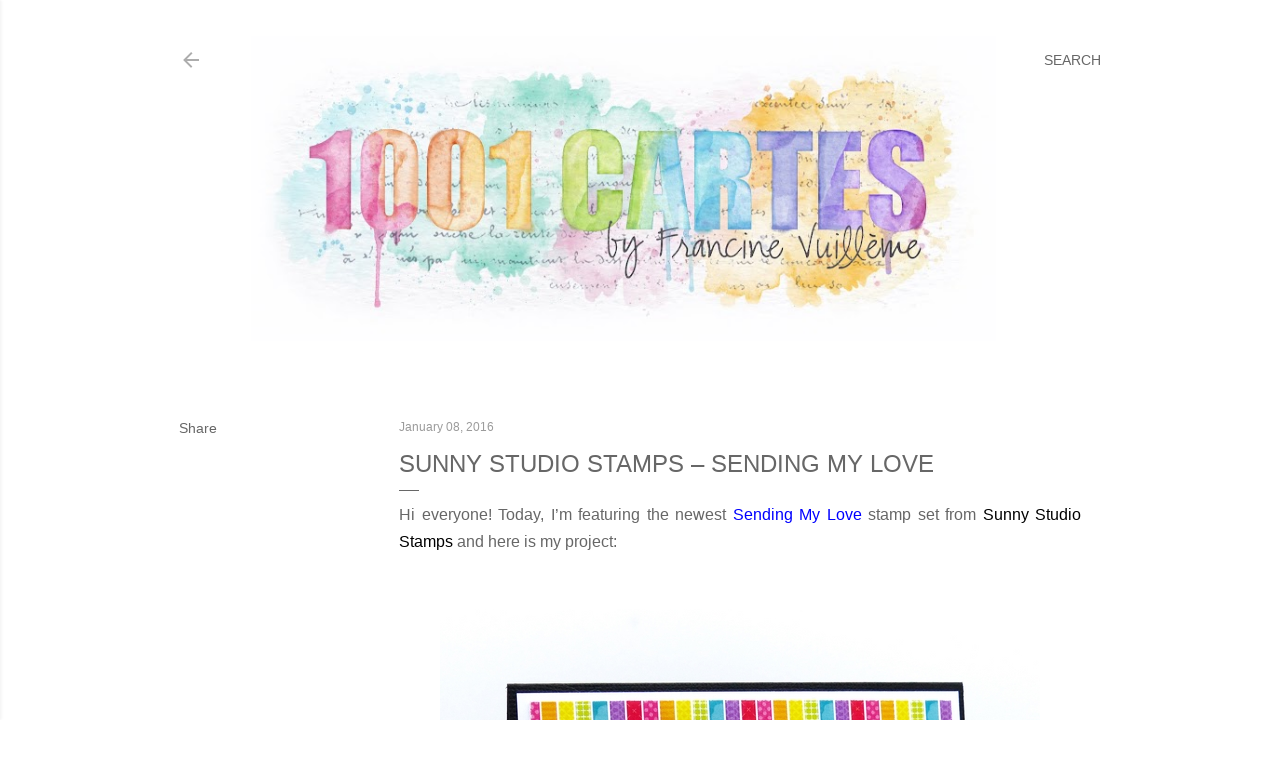

--- FILE ---
content_type: text/html; charset=UTF-8
request_url: https://www.1001cartes.ch/2016/01/sunny-studio-stamps-sending-my-love.html
body_size: 26333
content:
<!DOCTYPE html>
<html dir='ltr' lang='en'>
<head>
<meta content='width=device-width, initial-scale=1' name='viewport'/>
<title>Sunny Studio Stamps &#8211; Sending My Love</title>
<meta content='text/html; charset=UTF-8' http-equiv='Content-Type'/>
<!-- Chrome, Firefox OS and Opera -->
<meta content='#ffffff' name='theme-color'/>
<!-- Windows Phone -->
<meta content='#ffffff' name='msapplication-navbutton-color'/>
<meta content='blogger' name='generator'/>
<link href='https://www.1001cartes.ch/favicon.ico' rel='icon' type='image/x-icon'/>
<link href='https://www.1001cartes.ch/2016/01/sunny-studio-stamps-sending-my-love.html' rel='canonical'/>
<link rel="alternate" type="application/atom+xml" title="1001 CARTES - Atom" href="https://www.1001cartes.ch/feeds/posts/default" />
<link rel="alternate" type="application/rss+xml" title="1001 CARTES - RSS" href="https://www.1001cartes.ch/feeds/posts/default?alt=rss" />
<link rel="service.post" type="application/atom+xml" title="1001 CARTES - Atom" href="https://www.blogger.com/feeds/7013164378045151347/posts/default" />

<link rel="alternate" type="application/atom+xml" title="1001 CARTES - Atom" href="https://www.1001cartes.ch/feeds/5282201921622111588/comments/default" />
<!--Can't find substitution for tag [blog.ieCssRetrofitLinks]-->
<link href='https://blogger.googleusercontent.com/img/b/R29vZ2xl/AVvXsEhOwDiDcIjoDCRn2PjjU5XVjpdoCEAXsIOjJAUgo-W14SxHJN29ON8MyhSPjKiKcBg2EO_OEhn-jdk54Dd8X96DaQ8aZPLB_BFGyiXgj-BFse2AAWRpJLS6vKoUHPamxp_IhQmKgcdwPFo/s1600/Sending+my+love+-+Francine-WM-1000.jpg' rel='image_src'/>
<meta content='https://www.1001cartes.ch/2016/01/sunny-studio-stamps-sending-my-love.html' property='og:url'/>
<meta content='Sunny Studio Stamps – Sending My Love' property='og:title'/>
<meta content=' Hi everyone! Today, I’m featuring the newest  Sending My Love  stamp set from Sunny Studio Stamps  and here is my project:                 ...' property='og:description'/>
<meta content='https://blogger.googleusercontent.com/img/b/R29vZ2xl/AVvXsEhOwDiDcIjoDCRn2PjjU5XVjpdoCEAXsIOjJAUgo-W14SxHJN29ON8MyhSPjKiKcBg2EO_OEhn-jdk54Dd8X96DaQ8aZPLB_BFGyiXgj-BFse2AAWRpJLS6vKoUHPamxp_IhQmKgcdwPFo/w1200-h630-p-k-no-nu/Sending+my+love+-+Francine-WM-1000.jpg' property='og:image'/>
<style type='text/css'>@font-face{font-family:'EB Garamond';font-style:normal;font-weight:400;font-display:swap;src:url(//fonts.gstatic.com/s/ebgaramond/v32/SlGDmQSNjdsmc35JDF1K5E55YMjF_7DPuGi-6_RkCY9_WamXgHlIbvw.woff2)format('woff2');unicode-range:U+0460-052F,U+1C80-1C8A,U+20B4,U+2DE0-2DFF,U+A640-A69F,U+FE2E-FE2F;}@font-face{font-family:'EB Garamond';font-style:normal;font-weight:400;font-display:swap;src:url(//fonts.gstatic.com/s/ebgaramond/v32/SlGDmQSNjdsmc35JDF1K5E55YMjF_7DPuGi-6_RkAI9_WamXgHlIbvw.woff2)format('woff2');unicode-range:U+0301,U+0400-045F,U+0490-0491,U+04B0-04B1,U+2116;}@font-face{font-family:'EB Garamond';font-style:normal;font-weight:400;font-display:swap;src:url(//fonts.gstatic.com/s/ebgaramond/v32/SlGDmQSNjdsmc35JDF1K5E55YMjF_7DPuGi-6_RkCI9_WamXgHlIbvw.woff2)format('woff2');unicode-range:U+1F00-1FFF;}@font-face{font-family:'EB Garamond';font-style:normal;font-weight:400;font-display:swap;src:url(//fonts.gstatic.com/s/ebgaramond/v32/SlGDmQSNjdsmc35JDF1K5E55YMjF_7DPuGi-6_RkB49_WamXgHlIbvw.woff2)format('woff2');unicode-range:U+0370-0377,U+037A-037F,U+0384-038A,U+038C,U+038E-03A1,U+03A3-03FF;}@font-face{font-family:'EB Garamond';font-style:normal;font-weight:400;font-display:swap;src:url(//fonts.gstatic.com/s/ebgaramond/v32/SlGDmQSNjdsmc35JDF1K5E55YMjF_7DPuGi-6_RkC49_WamXgHlIbvw.woff2)format('woff2');unicode-range:U+0102-0103,U+0110-0111,U+0128-0129,U+0168-0169,U+01A0-01A1,U+01AF-01B0,U+0300-0301,U+0303-0304,U+0308-0309,U+0323,U+0329,U+1EA0-1EF9,U+20AB;}@font-face{font-family:'EB Garamond';font-style:normal;font-weight:400;font-display:swap;src:url(//fonts.gstatic.com/s/ebgaramond/v32/SlGDmQSNjdsmc35JDF1K5E55YMjF_7DPuGi-6_RkCo9_WamXgHlIbvw.woff2)format('woff2');unicode-range:U+0100-02BA,U+02BD-02C5,U+02C7-02CC,U+02CE-02D7,U+02DD-02FF,U+0304,U+0308,U+0329,U+1D00-1DBF,U+1E00-1E9F,U+1EF2-1EFF,U+2020,U+20A0-20AB,U+20AD-20C0,U+2113,U+2C60-2C7F,U+A720-A7FF;}@font-face{font-family:'EB Garamond';font-style:normal;font-weight:400;font-display:swap;src:url(//fonts.gstatic.com/s/ebgaramond/v32/SlGDmQSNjdsmc35JDF1K5E55YMjF_7DPuGi-6_RkBI9_WamXgHlI.woff2)format('woff2');unicode-range:U+0000-00FF,U+0131,U+0152-0153,U+02BB-02BC,U+02C6,U+02DA,U+02DC,U+0304,U+0308,U+0329,U+2000-206F,U+20AC,U+2122,U+2191,U+2193,U+2212,U+2215,U+FEFF,U+FFFD;}@font-face{font-family:'Lato';font-style:normal;font-weight:300;font-display:swap;src:url(//fonts.gstatic.com/s/lato/v25/S6u9w4BMUTPHh7USSwaPGQ3q5d0N7w.woff2)format('woff2');unicode-range:U+0100-02BA,U+02BD-02C5,U+02C7-02CC,U+02CE-02D7,U+02DD-02FF,U+0304,U+0308,U+0329,U+1D00-1DBF,U+1E00-1E9F,U+1EF2-1EFF,U+2020,U+20A0-20AB,U+20AD-20C0,U+2113,U+2C60-2C7F,U+A720-A7FF;}@font-face{font-family:'Lato';font-style:normal;font-weight:300;font-display:swap;src:url(//fonts.gstatic.com/s/lato/v25/S6u9w4BMUTPHh7USSwiPGQ3q5d0.woff2)format('woff2');unicode-range:U+0000-00FF,U+0131,U+0152-0153,U+02BB-02BC,U+02C6,U+02DA,U+02DC,U+0304,U+0308,U+0329,U+2000-206F,U+20AC,U+2122,U+2191,U+2193,U+2212,U+2215,U+FEFF,U+FFFD;}@font-face{font-family:'Lato';font-style:normal;font-weight:400;font-display:swap;src:url(//fonts.gstatic.com/s/lato/v25/S6uyw4BMUTPHjxAwXiWtFCfQ7A.woff2)format('woff2');unicode-range:U+0100-02BA,U+02BD-02C5,U+02C7-02CC,U+02CE-02D7,U+02DD-02FF,U+0304,U+0308,U+0329,U+1D00-1DBF,U+1E00-1E9F,U+1EF2-1EFF,U+2020,U+20A0-20AB,U+20AD-20C0,U+2113,U+2C60-2C7F,U+A720-A7FF;}@font-face{font-family:'Lato';font-style:normal;font-weight:400;font-display:swap;src:url(//fonts.gstatic.com/s/lato/v25/S6uyw4BMUTPHjx4wXiWtFCc.woff2)format('woff2');unicode-range:U+0000-00FF,U+0131,U+0152-0153,U+02BB-02BC,U+02C6,U+02DA,U+02DC,U+0304,U+0308,U+0329,U+2000-206F,U+20AC,U+2122,U+2191,U+2193,U+2212,U+2215,U+FEFF,U+FFFD;}@font-face{font-family:'Lato';font-style:normal;font-weight:700;font-display:swap;src:url(//fonts.gstatic.com/s/lato/v25/S6u9w4BMUTPHh6UVSwaPGQ3q5d0N7w.woff2)format('woff2');unicode-range:U+0100-02BA,U+02BD-02C5,U+02C7-02CC,U+02CE-02D7,U+02DD-02FF,U+0304,U+0308,U+0329,U+1D00-1DBF,U+1E00-1E9F,U+1EF2-1EFF,U+2020,U+20A0-20AB,U+20AD-20C0,U+2113,U+2C60-2C7F,U+A720-A7FF;}@font-face{font-family:'Lato';font-style:normal;font-weight:700;font-display:swap;src:url(//fonts.gstatic.com/s/lato/v25/S6u9w4BMUTPHh6UVSwiPGQ3q5d0.woff2)format('woff2');unicode-range:U+0000-00FF,U+0131,U+0152-0153,U+02BB-02BC,U+02C6,U+02DA,U+02DC,U+0304,U+0308,U+0329,U+2000-206F,U+20AC,U+2122,U+2191,U+2193,U+2212,U+2215,U+FEFF,U+FFFD;}@font-face{font-family:'Lora';font-style:normal;font-weight:400;font-display:swap;src:url(//fonts.gstatic.com/s/lora/v37/0QI6MX1D_JOuGQbT0gvTJPa787weuxJMkq18ndeYxZ2JTg.woff2)format('woff2');unicode-range:U+0460-052F,U+1C80-1C8A,U+20B4,U+2DE0-2DFF,U+A640-A69F,U+FE2E-FE2F;}@font-face{font-family:'Lora';font-style:normal;font-weight:400;font-display:swap;src:url(//fonts.gstatic.com/s/lora/v37/0QI6MX1D_JOuGQbT0gvTJPa787weuxJFkq18ndeYxZ2JTg.woff2)format('woff2');unicode-range:U+0301,U+0400-045F,U+0490-0491,U+04B0-04B1,U+2116;}@font-face{font-family:'Lora';font-style:normal;font-weight:400;font-display:swap;src:url(//fonts.gstatic.com/s/lora/v37/0QI6MX1D_JOuGQbT0gvTJPa787weuxI9kq18ndeYxZ2JTg.woff2)format('woff2');unicode-range:U+0302-0303,U+0305,U+0307-0308,U+0310,U+0312,U+0315,U+031A,U+0326-0327,U+032C,U+032F-0330,U+0332-0333,U+0338,U+033A,U+0346,U+034D,U+0391-03A1,U+03A3-03A9,U+03B1-03C9,U+03D1,U+03D5-03D6,U+03F0-03F1,U+03F4-03F5,U+2016-2017,U+2034-2038,U+203C,U+2040,U+2043,U+2047,U+2050,U+2057,U+205F,U+2070-2071,U+2074-208E,U+2090-209C,U+20D0-20DC,U+20E1,U+20E5-20EF,U+2100-2112,U+2114-2115,U+2117-2121,U+2123-214F,U+2190,U+2192,U+2194-21AE,U+21B0-21E5,U+21F1-21F2,U+21F4-2211,U+2213-2214,U+2216-22FF,U+2308-230B,U+2310,U+2319,U+231C-2321,U+2336-237A,U+237C,U+2395,U+239B-23B7,U+23D0,U+23DC-23E1,U+2474-2475,U+25AF,U+25B3,U+25B7,U+25BD,U+25C1,U+25CA,U+25CC,U+25FB,U+266D-266F,U+27C0-27FF,U+2900-2AFF,U+2B0E-2B11,U+2B30-2B4C,U+2BFE,U+3030,U+FF5B,U+FF5D,U+1D400-1D7FF,U+1EE00-1EEFF;}@font-face{font-family:'Lora';font-style:normal;font-weight:400;font-display:swap;src:url(//fonts.gstatic.com/s/lora/v37/0QI6MX1D_JOuGQbT0gvTJPa787weuxIvkq18ndeYxZ2JTg.woff2)format('woff2');unicode-range:U+0001-000C,U+000E-001F,U+007F-009F,U+20DD-20E0,U+20E2-20E4,U+2150-218F,U+2190,U+2192,U+2194-2199,U+21AF,U+21E6-21F0,U+21F3,U+2218-2219,U+2299,U+22C4-22C6,U+2300-243F,U+2440-244A,U+2460-24FF,U+25A0-27BF,U+2800-28FF,U+2921-2922,U+2981,U+29BF,U+29EB,U+2B00-2BFF,U+4DC0-4DFF,U+FFF9-FFFB,U+10140-1018E,U+10190-1019C,U+101A0,U+101D0-101FD,U+102E0-102FB,U+10E60-10E7E,U+1D2C0-1D2D3,U+1D2E0-1D37F,U+1F000-1F0FF,U+1F100-1F1AD,U+1F1E6-1F1FF,U+1F30D-1F30F,U+1F315,U+1F31C,U+1F31E,U+1F320-1F32C,U+1F336,U+1F378,U+1F37D,U+1F382,U+1F393-1F39F,U+1F3A7-1F3A8,U+1F3AC-1F3AF,U+1F3C2,U+1F3C4-1F3C6,U+1F3CA-1F3CE,U+1F3D4-1F3E0,U+1F3ED,U+1F3F1-1F3F3,U+1F3F5-1F3F7,U+1F408,U+1F415,U+1F41F,U+1F426,U+1F43F,U+1F441-1F442,U+1F444,U+1F446-1F449,U+1F44C-1F44E,U+1F453,U+1F46A,U+1F47D,U+1F4A3,U+1F4B0,U+1F4B3,U+1F4B9,U+1F4BB,U+1F4BF,U+1F4C8-1F4CB,U+1F4D6,U+1F4DA,U+1F4DF,U+1F4E3-1F4E6,U+1F4EA-1F4ED,U+1F4F7,U+1F4F9-1F4FB,U+1F4FD-1F4FE,U+1F503,U+1F507-1F50B,U+1F50D,U+1F512-1F513,U+1F53E-1F54A,U+1F54F-1F5FA,U+1F610,U+1F650-1F67F,U+1F687,U+1F68D,U+1F691,U+1F694,U+1F698,U+1F6AD,U+1F6B2,U+1F6B9-1F6BA,U+1F6BC,U+1F6C6-1F6CF,U+1F6D3-1F6D7,U+1F6E0-1F6EA,U+1F6F0-1F6F3,U+1F6F7-1F6FC,U+1F700-1F7FF,U+1F800-1F80B,U+1F810-1F847,U+1F850-1F859,U+1F860-1F887,U+1F890-1F8AD,U+1F8B0-1F8BB,U+1F8C0-1F8C1,U+1F900-1F90B,U+1F93B,U+1F946,U+1F984,U+1F996,U+1F9E9,U+1FA00-1FA6F,U+1FA70-1FA7C,U+1FA80-1FA89,U+1FA8F-1FAC6,U+1FACE-1FADC,U+1FADF-1FAE9,U+1FAF0-1FAF8,U+1FB00-1FBFF;}@font-face{font-family:'Lora';font-style:normal;font-weight:400;font-display:swap;src:url(//fonts.gstatic.com/s/lora/v37/0QI6MX1D_JOuGQbT0gvTJPa787weuxJOkq18ndeYxZ2JTg.woff2)format('woff2');unicode-range:U+0102-0103,U+0110-0111,U+0128-0129,U+0168-0169,U+01A0-01A1,U+01AF-01B0,U+0300-0301,U+0303-0304,U+0308-0309,U+0323,U+0329,U+1EA0-1EF9,U+20AB;}@font-face{font-family:'Lora';font-style:normal;font-weight:400;font-display:swap;src:url(//fonts.gstatic.com/s/lora/v37/0QI6MX1D_JOuGQbT0gvTJPa787weuxJPkq18ndeYxZ2JTg.woff2)format('woff2');unicode-range:U+0100-02BA,U+02BD-02C5,U+02C7-02CC,U+02CE-02D7,U+02DD-02FF,U+0304,U+0308,U+0329,U+1D00-1DBF,U+1E00-1E9F,U+1EF2-1EFF,U+2020,U+20A0-20AB,U+20AD-20C0,U+2113,U+2C60-2C7F,U+A720-A7FF;}@font-face{font-family:'Lora';font-style:normal;font-weight:400;font-display:swap;src:url(//fonts.gstatic.com/s/lora/v37/0QI6MX1D_JOuGQbT0gvTJPa787weuxJBkq18ndeYxZ0.woff2)format('woff2');unicode-range:U+0000-00FF,U+0131,U+0152-0153,U+02BB-02BC,U+02C6,U+02DA,U+02DC,U+0304,U+0308,U+0329,U+2000-206F,U+20AC,U+2122,U+2191,U+2193,U+2212,U+2215,U+FEFF,U+FFFD;}@font-face{font-family:'Montserrat';font-style:normal;font-weight:400;font-display:swap;src:url(//fonts.gstatic.com/s/montserrat/v31/JTUSjIg1_i6t8kCHKm459WRhyyTh89ZNpQ.woff2)format('woff2');unicode-range:U+0460-052F,U+1C80-1C8A,U+20B4,U+2DE0-2DFF,U+A640-A69F,U+FE2E-FE2F;}@font-face{font-family:'Montserrat';font-style:normal;font-weight:400;font-display:swap;src:url(//fonts.gstatic.com/s/montserrat/v31/JTUSjIg1_i6t8kCHKm459W1hyyTh89ZNpQ.woff2)format('woff2');unicode-range:U+0301,U+0400-045F,U+0490-0491,U+04B0-04B1,U+2116;}@font-face{font-family:'Montserrat';font-style:normal;font-weight:400;font-display:swap;src:url(//fonts.gstatic.com/s/montserrat/v31/JTUSjIg1_i6t8kCHKm459WZhyyTh89ZNpQ.woff2)format('woff2');unicode-range:U+0102-0103,U+0110-0111,U+0128-0129,U+0168-0169,U+01A0-01A1,U+01AF-01B0,U+0300-0301,U+0303-0304,U+0308-0309,U+0323,U+0329,U+1EA0-1EF9,U+20AB;}@font-face{font-family:'Montserrat';font-style:normal;font-weight:400;font-display:swap;src:url(//fonts.gstatic.com/s/montserrat/v31/JTUSjIg1_i6t8kCHKm459WdhyyTh89ZNpQ.woff2)format('woff2');unicode-range:U+0100-02BA,U+02BD-02C5,U+02C7-02CC,U+02CE-02D7,U+02DD-02FF,U+0304,U+0308,U+0329,U+1D00-1DBF,U+1E00-1E9F,U+1EF2-1EFF,U+2020,U+20A0-20AB,U+20AD-20C0,U+2113,U+2C60-2C7F,U+A720-A7FF;}@font-face{font-family:'Montserrat';font-style:normal;font-weight:400;font-display:swap;src:url(//fonts.gstatic.com/s/montserrat/v31/JTUSjIg1_i6t8kCHKm459WlhyyTh89Y.woff2)format('woff2');unicode-range:U+0000-00FF,U+0131,U+0152-0153,U+02BB-02BC,U+02C6,U+02DA,U+02DC,U+0304,U+0308,U+0329,U+2000-206F,U+20AC,U+2122,U+2191,U+2193,U+2212,U+2215,U+FEFF,U+FFFD;}@font-face{font-family:'Montserrat';font-style:normal;font-weight:700;font-display:swap;src:url(//fonts.gstatic.com/s/montserrat/v31/JTUSjIg1_i6t8kCHKm459WRhyyTh89ZNpQ.woff2)format('woff2');unicode-range:U+0460-052F,U+1C80-1C8A,U+20B4,U+2DE0-2DFF,U+A640-A69F,U+FE2E-FE2F;}@font-face{font-family:'Montserrat';font-style:normal;font-weight:700;font-display:swap;src:url(//fonts.gstatic.com/s/montserrat/v31/JTUSjIg1_i6t8kCHKm459W1hyyTh89ZNpQ.woff2)format('woff2');unicode-range:U+0301,U+0400-045F,U+0490-0491,U+04B0-04B1,U+2116;}@font-face{font-family:'Montserrat';font-style:normal;font-weight:700;font-display:swap;src:url(//fonts.gstatic.com/s/montserrat/v31/JTUSjIg1_i6t8kCHKm459WZhyyTh89ZNpQ.woff2)format('woff2');unicode-range:U+0102-0103,U+0110-0111,U+0128-0129,U+0168-0169,U+01A0-01A1,U+01AF-01B0,U+0300-0301,U+0303-0304,U+0308-0309,U+0323,U+0329,U+1EA0-1EF9,U+20AB;}@font-face{font-family:'Montserrat';font-style:normal;font-weight:700;font-display:swap;src:url(//fonts.gstatic.com/s/montserrat/v31/JTUSjIg1_i6t8kCHKm459WdhyyTh89ZNpQ.woff2)format('woff2');unicode-range:U+0100-02BA,U+02BD-02C5,U+02C7-02CC,U+02CE-02D7,U+02DD-02FF,U+0304,U+0308,U+0329,U+1D00-1DBF,U+1E00-1E9F,U+1EF2-1EFF,U+2020,U+20A0-20AB,U+20AD-20C0,U+2113,U+2C60-2C7F,U+A720-A7FF;}@font-face{font-family:'Montserrat';font-style:normal;font-weight:700;font-display:swap;src:url(//fonts.gstatic.com/s/montserrat/v31/JTUSjIg1_i6t8kCHKm459WlhyyTh89Y.woff2)format('woff2');unicode-range:U+0000-00FF,U+0131,U+0152-0153,U+02BB-02BC,U+02C6,U+02DA,U+02DC,U+0304,U+0308,U+0329,U+2000-206F,U+20AC,U+2122,U+2191,U+2193,U+2212,U+2215,U+FEFF,U+FFFD;}</style>
<style id='page-skin-1' type='text/css'><!--
/*! normalize.css v3.0.1 | MIT License | git.io/normalize */html{font-family:sans-serif;-ms-text-size-adjust:100%;-webkit-text-size-adjust:100%}body{margin:0}article,aside,details,figcaption,figure,footer,header,hgroup,main,nav,section,summary{display:block}audio,canvas,progress,video{display:inline-block;vertical-align:baseline}audio:not([controls]){display:none;height:0}[hidden],template{display:none}a{background:transparent}a:active,a:hover{outline:0}abbr[title]{border-bottom:1px dotted}b,strong{font-weight:bold}dfn{font-style:italic}h1{font-size:2em;margin:.67em 0}mark{background:#ff0;color:#000}small{font-size:80%}sub,sup{font-size:75%;line-height:0;position:relative;vertical-align:baseline}sup{top:-0.5em}sub{bottom:-0.25em}img{border:0}svg:not(:root){overflow:hidden}figure{margin:1em 40px}hr{-moz-box-sizing:content-box;box-sizing:content-box;height:0}pre{overflow:auto}code,kbd,pre,samp{font-family:monospace,monospace;font-size:1em}button,input,optgroup,select,textarea{color:inherit;font:inherit;margin:0}button{overflow:visible}button,select{text-transform:none}button,html input[type="button"],input[type="reset"],input[type="submit"]{-webkit-appearance:button;cursor:pointer}button[disabled],html input[disabled]{cursor:default}button::-moz-focus-inner,input::-moz-focus-inner{border:0;padding:0}input{line-height:normal}input[type="checkbox"],input[type="radio"]{box-sizing:border-box;padding:0}input[type="number"]::-webkit-inner-spin-button,input[type="number"]::-webkit-outer-spin-button{height:auto}input[type="search"]{-webkit-appearance:textfield;-moz-box-sizing:content-box;-webkit-box-sizing:content-box;box-sizing:content-box}input[type="search"]::-webkit-search-cancel-button,input[type="search"]::-webkit-search-decoration{-webkit-appearance:none}fieldset{border:1px solid #c0c0c0;margin:0 2px;padding:.35em .625em .75em}legend{border:0;padding:0}textarea{overflow:auto}optgroup{font-weight:bold}table{border-collapse:collapse;border-spacing:0}td,th{padding:0}
/*!************************************************
* Blogger Template Style
* Name: Soho
**************************************************/
body{
overflow-wrap:break-word;
word-break:break-word;
word-wrap:break-word
}
.hidden{
display:none
}
.invisible{
visibility:hidden
}
.container::after,.float-container::after{
clear:both;
content:"";
display:table
}
.clearboth{
clear:both
}
#comments .comment .comment-actions,.subscribe-popup .FollowByEmail .follow-by-email-submit{
background:0 0;
border:0;
box-shadow:none;
color:#000000;
cursor:pointer;
font-size:14px;
font-weight:700;
outline:0;
text-decoration:none;
text-transform:uppercase;
width:auto
}
.dim-overlay{
background-color:rgba(0,0,0,.54);
height:100vh;
left:0;
position:fixed;
top:0;
width:100%
}
#sharing-dim-overlay{
background-color:transparent
}
input::-ms-clear{
display:none
}
.blogger-logo,.svg-icon-24.blogger-logo{
fill:#ff9800;
opacity:1
}
.loading-spinner-large{
-webkit-animation:mspin-rotate 1.568s infinite linear;
animation:mspin-rotate 1.568s infinite linear;
height:48px;
overflow:hidden;
position:absolute;
width:48px;
z-index:200
}
.loading-spinner-large>div{
-webkit-animation:mspin-revrot 5332ms infinite steps(4);
animation:mspin-revrot 5332ms infinite steps(4)
}
.loading-spinner-large>div>div{
-webkit-animation:mspin-singlecolor-large-film 1333ms infinite steps(81);
animation:mspin-singlecolor-large-film 1333ms infinite steps(81);
background-size:100%;
height:48px;
width:3888px
}
.mspin-black-large>div>div,.mspin-grey_54-large>div>div{
background-image:url(https://www.blogblog.com/indie/mspin_black_large.svg)
}
.mspin-white-large>div>div{
background-image:url(https://www.blogblog.com/indie/mspin_white_large.svg)
}
.mspin-grey_54-large{
opacity:.54
}
@-webkit-keyframes mspin-singlecolor-large-film{
from{
-webkit-transform:translateX(0);
transform:translateX(0)
}
to{
-webkit-transform:translateX(-3888px);
transform:translateX(-3888px)
}
}
@keyframes mspin-singlecolor-large-film{
from{
-webkit-transform:translateX(0);
transform:translateX(0)
}
to{
-webkit-transform:translateX(-3888px);
transform:translateX(-3888px)
}
}
@-webkit-keyframes mspin-rotate{
from{
-webkit-transform:rotate(0);
transform:rotate(0)
}
to{
-webkit-transform:rotate(360deg);
transform:rotate(360deg)
}
}
@keyframes mspin-rotate{
from{
-webkit-transform:rotate(0);
transform:rotate(0)
}
to{
-webkit-transform:rotate(360deg);
transform:rotate(360deg)
}
}
@-webkit-keyframes mspin-revrot{
from{
-webkit-transform:rotate(0);
transform:rotate(0)
}
to{
-webkit-transform:rotate(-360deg);
transform:rotate(-360deg)
}
}
@keyframes mspin-revrot{
from{
-webkit-transform:rotate(0);
transform:rotate(0)
}
to{
-webkit-transform:rotate(-360deg);
transform:rotate(-360deg)
}
}
.skip-navigation{
background-color:#fff;
box-sizing:border-box;
color:#000;
display:block;
height:0;
left:0;
line-height:50px;
overflow:hidden;
padding-top:0;
position:fixed;
text-align:center;
top:0;
-webkit-transition:box-shadow .3s,height .3s,padding-top .3s;
transition:box-shadow .3s,height .3s,padding-top .3s;
width:100%;
z-index:900
}
.skip-navigation:focus{
box-shadow:0 4px 5px 0 rgba(0,0,0,.14),0 1px 10px 0 rgba(0,0,0,.12),0 2px 4px -1px rgba(0,0,0,.2);
height:50px
}
#main{
outline:0
}
.main-heading{
position:absolute;
clip:rect(1px,1px,1px,1px);
padding:0;
border:0;
height:1px;
width:1px;
overflow:hidden
}
.Attribution{
margin-top:1em;
text-align:center
}
.Attribution .blogger img,.Attribution .blogger svg{
vertical-align:bottom
}
.Attribution .blogger img{
margin-right:.5em
}
.Attribution div{
line-height:24px;
margin-top:.5em
}
.Attribution .copyright,.Attribution .image-attribution{
font-size:.7em;
margin-top:1.5em
}
.BLOG_mobile_video_class{
display:none
}
.bg-photo{
background-attachment:scroll!important
}
body .CSS_LIGHTBOX{
z-index:900
}
.extendable .show-less,.extendable .show-more{
border-color:#000000;
color:#000000;
margin-top:8px
}
.extendable .show-less.hidden,.extendable .show-more.hidden{
display:none
}
.inline-ad{
display:none;
max-width:100%;
overflow:hidden
}
.adsbygoogle{
display:block
}
#cookieChoiceInfo{
bottom:0;
top:auto
}
iframe.b-hbp-video{
border:0
}
.post-body img{
max-width:100%
}
.post-body iframe{
max-width:100%
}
.post-body a[imageanchor="1"]{
display:inline-block
}
.byline{
margin-right:1em
}
.byline:last-child{
margin-right:0
}
.link-copied-dialog{
max-width:520px;
outline:0
}
.link-copied-dialog .modal-dialog-buttons{
margin-top:8px
}
.link-copied-dialog .goog-buttonset-default{
background:0 0;
border:0
}
.link-copied-dialog .goog-buttonset-default:focus{
outline:0
}
.paging-control-container{
margin-bottom:16px
}
.paging-control-container .paging-control{
display:inline-block
}
.paging-control-container .comment-range-text::after,.paging-control-container .paging-control{
color:#000000
}
.paging-control-container .comment-range-text,.paging-control-container .paging-control{
margin-right:8px
}
.paging-control-container .comment-range-text::after,.paging-control-container .paging-control::after{
content:"\b7";
cursor:default;
padding-left:8px;
pointer-events:none
}
.paging-control-container .comment-range-text:last-child::after,.paging-control-container .paging-control:last-child::after{
content:none
}
.byline.reactions iframe{
height:20px
}
.b-notification{
color:#000;
background-color:#fff;
border-bottom:solid 1px #000;
box-sizing:border-box;
padding:16px 32px;
text-align:center
}
.b-notification.visible{
-webkit-transition:margin-top .3s cubic-bezier(.4,0,.2,1);
transition:margin-top .3s cubic-bezier(.4,0,.2,1)
}
.b-notification.invisible{
position:absolute
}
.b-notification-close{
position:absolute;
right:8px;
top:8px
}
.no-posts-message{
line-height:40px;
text-align:center
}
@media screen and (max-width:1162px){
body.item-view .post-body a[imageanchor="1"][style*="float: left;"],body.item-view .post-body a[imageanchor="1"][style*="float: right;"]{
float:none!important;
clear:none!important
}
body.item-view .post-body a[imageanchor="1"] img{
display:block;
height:auto;
margin:0 auto
}
body.item-view .post-body>.separator:first-child>a[imageanchor="1"]:first-child{
margin-top:20px
}
.post-body a[imageanchor]{
display:block
}
body.item-view .post-body a[imageanchor="1"]{
margin-left:0!important;
margin-right:0!important
}
body.item-view .post-body a[imageanchor="1"]+a[imageanchor="1"]{
margin-top:16px
}
}
.item-control{
display:none
}
#comments{
border-top:1px dashed rgba(0,0,0,.54);
margin-top:20px;
padding:20px
}
#comments .comment-thread ol{
margin:0;
padding-left:0;
padding-left:0
}
#comments .comment .comment-replybox-single,#comments .comment-thread .comment-replies{
margin-left:60px
}
#comments .comment-thread .thread-count{
display:none
}
#comments .comment{
list-style-type:none;
padding:0 0 30px;
position:relative
}
#comments .comment .comment{
padding-bottom:8px
}
.comment .avatar-image-container{
position:absolute
}
.comment .avatar-image-container img{
border-radius:50%
}
.avatar-image-container svg,.comment .avatar-image-container .avatar-icon{
border-radius:50%;
border:solid 1px #000000;
box-sizing:border-box;
fill:#000000;
height:35px;
margin:0;
padding:7px;
width:35px
}
.comment .comment-block{
margin-top:10px;
margin-left:60px;
padding-bottom:0
}
#comments .comment-author-header-wrapper{
margin-left:40px
}
#comments .comment .thread-expanded .comment-block{
padding-bottom:20px
}
#comments .comment .comment-header .user,#comments .comment .comment-header .user a{
color:#000000;
font-style:normal;
font-weight:700
}
#comments .comment .comment-actions{
bottom:0;
margin-bottom:15px;
position:absolute
}
#comments .comment .comment-actions>*{
margin-right:8px
}
#comments .comment .comment-header .datetime{
bottom:0;
color:rgba(0, 0, 0, 0.54);
display:inline-block;
font-size:13px;
font-style:italic;
margin-left:8px
}
#comments .comment .comment-footer .comment-timestamp a,#comments .comment .comment-header .datetime a{
color:rgba(0, 0, 0, 0.54)
}
#comments .comment .comment-content,.comment .comment-body{
margin-top:12px;
word-break:break-word
}
.comment-body{
margin-bottom:12px
}
#comments.embed[data-num-comments="0"]{
border:0;
margin-top:0;
padding-top:0
}
#comments.embed[data-num-comments="0"] #comment-post-message,#comments.embed[data-num-comments="0"] div.comment-form>p,#comments.embed[data-num-comments="0"] p.comment-footer{
display:none
}
#comment-editor-src{
display:none
}
.comments .comments-content .loadmore.loaded{
max-height:0;
opacity:0;
overflow:hidden
}
.extendable .remaining-items{
height:0;
overflow:hidden;
-webkit-transition:height .3s cubic-bezier(.4,0,.2,1);
transition:height .3s cubic-bezier(.4,0,.2,1)
}
.extendable .remaining-items.expanded{
height:auto
}
.svg-icon-24,.svg-icon-24-button{
cursor:pointer;
height:24px;
width:24px;
min-width:24px
}
.touch-icon{
margin:-12px;
padding:12px
}
.touch-icon:active,.touch-icon:focus{
background-color:rgba(153,153,153,.4);
border-radius:50%
}
svg:not(:root).touch-icon{
overflow:visible
}
html[dir=rtl] .rtl-reversible-icon{
-webkit-transform:scaleX(-1);
-ms-transform:scaleX(-1);
transform:scaleX(-1)
}
.svg-icon-24-button,.touch-icon-button{
background:0 0;
border:0;
margin:0;
outline:0;
padding:0
}
.touch-icon-button .touch-icon:active,.touch-icon-button .touch-icon:focus{
background-color:transparent
}
.touch-icon-button:active .touch-icon,.touch-icon-button:focus .touch-icon{
background-color:rgba(153,153,153,.4);
border-radius:50%
}
.Profile .default-avatar-wrapper .avatar-icon{
border-radius:50%;
border:solid 1px #676767;
box-sizing:border-box;
fill:#676767;
margin:0
}
.Profile .individual .default-avatar-wrapper .avatar-icon{
padding:25px
}
.Profile .individual .avatar-icon,.Profile .individual .profile-img{
height:120px;
width:120px
}
.Profile .team .default-avatar-wrapper .avatar-icon{
padding:8px
}
.Profile .team .avatar-icon,.Profile .team .default-avatar-wrapper,.Profile .team .profile-img{
height:40px;
width:40px
}
.snippet-container{
margin:0;
position:relative;
overflow:hidden
}
.snippet-fade{
bottom:0;
box-sizing:border-box;
position:absolute;
width:96px
}
.snippet-fade{
right:0
}
.snippet-fade:after{
content:"\2026"
}
.snippet-fade:after{
float:right
}
.centered-top-container.sticky{
left:0;
position:fixed;
right:0;
top:0;
width:auto;
z-index:50;
-webkit-transition-property:opacity,-webkit-transform;
transition-property:opacity,-webkit-transform;
transition-property:transform,opacity;
transition-property:transform,opacity,-webkit-transform;
-webkit-transition-duration:.2s;
transition-duration:.2s;
-webkit-transition-timing-function:cubic-bezier(.4,0,.2,1);
transition-timing-function:cubic-bezier(.4,0,.2,1)
}
.centered-top-placeholder{
display:none
}
.collapsed-header .centered-top-placeholder{
display:block
}
.centered-top-container .Header .replaced h1,.centered-top-placeholder .Header .replaced h1{
display:none
}
.centered-top-container.sticky .Header .replaced h1{
display:block
}
.centered-top-container.sticky .Header .header-widget{
background:0 0
}
.centered-top-container.sticky .Header .header-image-wrapper{
display:none
}
.centered-top-container img,.centered-top-placeholder img{
max-width:100%
}
.collapsible{
-webkit-transition:height .3s cubic-bezier(.4,0,.2,1);
transition:height .3s cubic-bezier(.4,0,.2,1)
}
.collapsible,.collapsible>summary{
display:block;
overflow:hidden
}
.collapsible>:not(summary){
display:none
}
.collapsible[open]>:not(summary){
display:block
}
.collapsible:focus,.collapsible>summary:focus{
outline:0
}
.collapsible>summary{
cursor:pointer;
display:block;
padding:0
}
.collapsible:focus>summary,.collapsible>summary:focus{
background-color:transparent
}
.collapsible>summary::-webkit-details-marker{
display:none
}
.collapsible-title{
-webkit-box-align:center;
-webkit-align-items:center;
-ms-flex-align:center;
align-items:center;
display:-webkit-box;
display:-webkit-flex;
display:-ms-flexbox;
display:flex
}
.collapsible-title .title{
-webkit-box-flex:1;
-webkit-flex:1 1 auto;
-ms-flex:1 1 auto;
flex:1 1 auto;
-webkit-box-ordinal-group:1;
-webkit-order:0;
-ms-flex-order:0;
order:0;
overflow:hidden;
text-overflow:ellipsis;
white-space:nowrap
}
.collapsible-title .chevron-down,.collapsible[open] .collapsible-title .chevron-up{
display:block
}
.collapsible-title .chevron-up,.collapsible[open] .collapsible-title .chevron-down{
display:none
}
.flat-button{
cursor:pointer;
display:inline-block;
font-weight:700;
text-transform:uppercase;
border-radius:2px;
padding:8px;
margin:-8px
}
.flat-icon-button{
background:0 0;
border:0;
margin:0;
outline:0;
padding:0;
margin:-12px;
padding:12px;
cursor:pointer;
box-sizing:content-box;
display:inline-block;
line-height:0
}
.flat-icon-button,.flat-icon-button .splash-wrapper{
border-radius:50%
}
.flat-icon-button .splash.animate{
-webkit-animation-duration:.3s;
animation-duration:.3s
}
.overflowable-container{
max-height:28px;
overflow:hidden;
position:relative
}
.overflow-button{
cursor:pointer
}
#overflowable-dim-overlay{
background:0 0
}
.overflow-popup{
box-shadow:0 2px 2px 0 rgba(0,0,0,.14),0 3px 1px -2px rgba(0,0,0,.2),0 1px 5px 0 rgba(0,0,0,.12);
background-color:#ffffff;
left:0;
max-width:calc(100% - 32px);
position:absolute;
top:0;
visibility:hidden;
z-index:101
}
.overflow-popup ul{
list-style:none
}
.overflow-popup .tabs li,.overflow-popup li{
display:block;
height:auto
}
.overflow-popup .tabs li{
padding-left:0;
padding-right:0
}
.overflow-button.hidden,.overflow-popup .tabs li.hidden,.overflow-popup li.hidden{
display:none
}
.search{
display:-webkit-box;
display:-webkit-flex;
display:-ms-flexbox;
display:flex;
line-height:24px;
width:24px
}
.search.focused{
width:100%
}
.search.focused .section{
width:100%
}
.search form{
z-index:101
}
.search h3{
display:none
}
.search form{
display:-webkit-box;
display:-webkit-flex;
display:-ms-flexbox;
display:flex;
-webkit-box-flex:1;
-webkit-flex:1 0 0;
-ms-flex:1 0 0px;
flex:1 0 0;
border-bottom:solid 1px transparent;
padding-bottom:8px
}
.search form>*{
display:none
}
.search.focused form>*{
display:block
}
.search .search-input label{
display:none
}
.centered-top-placeholder.cloned .search form{
z-index:30
}
.search.focused form{
border-color:#676767;
position:relative;
width:auto
}
.collapsed-header .centered-top-container .search.focused form{
border-bottom-color:transparent
}
.search-expand{
-webkit-box-flex:0;
-webkit-flex:0 0 auto;
-ms-flex:0 0 auto;
flex:0 0 auto
}
.search-expand-text{
display:none
}
.search-close{
display:inline;
vertical-align:middle
}
.search-input{
-webkit-box-flex:1;
-webkit-flex:1 0 1px;
-ms-flex:1 0 1px;
flex:1 0 1px
}
.search-input input{
background:0 0;
border:0;
box-sizing:border-box;
color:#676767;
display:inline-block;
outline:0;
width:calc(100% - 48px)
}
.search-input input.no-cursor{
color:transparent;
text-shadow:0 0 0 #676767
}
.collapsed-header .centered-top-container .search-action,.collapsed-header .centered-top-container .search-input input{
color:#676767
}
.collapsed-header .centered-top-container .search-input input.no-cursor{
color:transparent;
text-shadow:0 0 0 #676767
}
.collapsed-header .centered-top-container .search-input input.no-cursor:focus,.search-input input.no-cursor:focus{
outline:0
}
.search-focused>*{
visibility:hidden
}
.search-focused .search,.search-focused .search-icon{
visibility:visible
}
.search.focused .search-action{
display:block
}
.search.focused .search-action:disabled{
opacity:.3
}
.widget.Sharing .sharing-button{
display:none
}
.widget.Sharing .sharing-buttons li{
padding:0
}
.widget.Sharing .sharing-buttons li span{
display:none
}
.post-share-buttons{
position:relative
}
.centered-bottom .share-buttons .svg-icon-24,.share-buttons .svg-icon-24{
fill:#676767
}
.sharing-open.touch-icon-button:active .touch-icon,.sharing-open.touch-icon-button:focus .touch-icon{
background-color:transparent
}
.share-buttons{
background-color:#ffffff;
border-radius:2px;
box-shadow:0 2px 2px 0 rgba(0,0,0,.14),0 3px 1px -2px rgba(0,0,0,.2),0 1px 5px 0 rgba(0,0,0,.12);
color:#676767;
list-style:none;
margin:0;
padding:8px 0;
position:absolute;
top:-11px;
min-width:200px;
z-index:101
}
.share-buttons.hidden{
display:none
}
.sharing-button{
background:0 0;
border:0;
margin:0;
outline:0;
padding:0;
cursor:pointer
}
.share-buttons li{
margin:0;
height:48px
}
.share-buttons li:last-child{
margin-bottom:0
}
.share-buttons li .sharing-platform-button{
box-sizing:border-box;
cursor:pointer;
display:block;
height:100%;
margin-bottom:0;
padding:0 16px;
position:relative;
width:100%
}
.share-buttons li .sharing-platform-button:focus,.share-buttons li .sharing-platform-button:hover{
background-color:rgba(128,128,128,.1);
outline:0
}
.share-buttons li svg[class*=" sharing-"],.share-buttons li svg[class^=sharing-]{
position:absolute;
top:10px
}
.share-buttons li span.sharing-platform-button{
position:relative;
top:0
}
.share-buttons li .platform-sharing-text{
display:block;
font-size:16px;
line-height:48px;
white-space:nowrap
}
.share-buttons li .platform-sharing-text{
margin-left:56px
}
.sidebar-container{
background-color:#f7f7f7;
max-width:284px;
overflow-y:auto;
-webkit-transition-property:-webkit-transform;
transition-property:-webkit-transform;
transition-property:transform;
transition-property:transform,-webkit-transform;
-webkit-transition-duration:.3s;
transition-duration:.3s;
-webkit-transition-timing-function:cubic-bezier(0,0,.2,1);
transition-timing-function:cubic-bezier(0,0,.2,1);
width:284px;
z-index:101;
-webkit-overflow-scrolling:touch
}
.sidebar-container .navigation{
line-height:0;
padding:16px
}
.sidebar-container .sidebar-back{
cursor:pointer
}
.sidebar-container .widget{
background:0 0;
margin:0 16px;
padding:16px 0
}
.sidebar-container .widget .title{
color:#676767;
margin:0
}
.sidebar-container .widget ul{
list-style:none;
margin:0;
padding:0
}
.sidebar-container .widget ul ul{
margin-left:1em
}
.sidebar-container .widget li{
font-size:16px;
line-height:normal
}
.sidebar-container .widget+.widget{
border-top:1px dashed rgba(103,103,103,0.537)
}
.BlogArchive li{
margin:16px 0
}
.BlogArchive li:last-child{
margin-bottom:0
}
.Label li a{
display:inline-block
}
.BlogArchive .post-count,.Label .label-count{
float:right;
margin-left:.25em
}
.BlogArchive .post-count::before,.Label .label-count::before{
content:"("
}
.BlogArchive .post-count::after,.Label .label-count::after{
content:")"
}
.widget.Translate .skiptranslate>div{
display:block!important
}
.widget.Profile .profile-link{
display:-webkit-box;
display:-webkit-flex;
display:-ms-flexbox;
display:flex
}
.widget.Profile .team-member .default-avatar-wrapper,.widget.Profile .team-member .profile-img{
-webkit-box-flex:0;
-webkit-flex:0 0 auto;
-ms-flex:0 0 auto;
flex:0 0 auto;
margin-right:1em
}
.widget.Profile .individual .profile-link{
-webkit-box-orient:vertical;
-webkit-box-direction:normal;
-webkit-flex-direction:column;
-ms-flex-direction:column;
flex-direction:column
}
.widget.Profile .team .profile-link .profile-name{
-webkit-align-self:center;
-ms-flex-item-align:center;
align-self:center;
display:block;
-webkit-box-flex:1;
-webkit-flex:1 1 auto;
-ms-flex:1 1 auto;
flex:1 1 auto
}
.dim-overlay{
background-color:rgba(0,0,0,.54);
z-index:100
}
body.sidebar-visible{
overflow-y:hidden
}
@media screen and (max-width:1439px){
.sidebar-container{
bottom:0;
position:fixed;
top:0;
left:0;
right:auto
}
.sidebar-container.sidebar-invisible{
-webkit-transition-timing-function:cubic-bezier(.4,0,.6,1);
transition-timing-function:cubic-bezier(.4,0,.6,1)
}
html[dir=ltr] .sidebar-container.sidebar-invisible{
-webkit-transform:translateX(-284px);
-ms-transform:translateX(-284px);
transform:translateX(-284px)
}
html[dir=rtl] .sidebar-container.sidebar-invisible{
-webkit-transform:translateX(284px);
-ms-transform:translateX(284px);
transform:translateX(284px)
}
}
@media screen and (min-width:1440px){
.sidebar-container{
position:absolute;
top:0;
left:0;
right:auto
}
.sidebar-container .navigation{
display:none
}
}
.dialog{
box-shadow:0 2px 2px 0 rgba(0,0,0,.14),0 3px 1px -2px rgba(0,0,0,.2),0 1px 5px 0 rgba(0,0,0,.12);
background:#ffffff;
box-sizing:border-box;
color:#676767;
padding:30px;
position:fixed;
text-align:center;
width:calc(100% - 24px);
z-index:101
}
.dialog input[type=email],.dialog input[type=text]{
background-color:transparent;
border:0;
border-bottom:solid 1px rgba(103,103,103,.12);
color:#676767;
display:block;
font-family:Arial, Tahoma, Helvetica, FreeSans, sans-serif;
font-size:16px;
line-height:24px;
margin:auto;
padding-bottom:7px;
outline:0;
text-align:center;
width:100%
}
.dialog input[type=email]::-webkit-input-placeholder,.dialog input[type=text]::-webkit-input-placeholder{
color:#676767
}
.dialog input[type=email]::-moz-placeholder,.dialog input[type=text]::-moz-placeholder{
color:#676767
}
.dialog input[type=email]:-ms-input-placeholder,.dialog input[type=text]:-ms-input-placeholder{
color:#676767
}
.dialog input[type=email]::-ms-input-placeholder,.dialog input[type=text]::-ms-input-placeholder{
color:#676767
}
.dialog input[type=email]::placeholder,.dialog input[type=text]::placeholder{
color:#676767
}
.dialog input[type=email]:focus,.dialog input[type=text]:focus{
border-bottom:solid 2px #000000;
padding-bottom:6px
}
.dialog input.no-cursor{
color:transparent;
text-shadow:0 0 0 #676767
}
.dialog input.no-cursor:focus{
outline:0
}
.dialog input.no-cursor:focus{
outline:0
}
.dialog input[type=submit]{
font-family:Arial, Tahoma, Helvetica, FreeSans, sans-serif
}
.dialog .goog-buttonset-default{
color:#000000
}
.subscribe-popup{
max-width:364px
}
.subscribe-popup h3{
color:#676767;
font-size:1.8em;
margin-top:0
}
.subscribe-popup .FollowByEmail h3{
display:none
}
.subscribe-popup .FollowByEmail .follow-by-email-submit{
color:#000000;
display:inline-block;
margin:0 auto;
margin-top:24px;
width:auto;
white-space:normal
}
.subscribe-popup .FollowByEmail .follow-by-email-submit:disabled{
cursor:default;
opacity:.3
}
@media (max-width:800px){
.blog-name div.widget.Subscribe{
margin-bottom:16px
}
body.item-view .blog-name div.widget.Subscribe{
margin:8px auto 16px auto;
width:100%
}
}
body#layout .bg-photo,body#layout .bg-photo-overlay{
display:none
}
body#layout .page_body{
padding:0;
position:relative;
top:0
}
body#layout .page{
display:inline-block;
left:inherit;
position:relative;
vertical-align:top;
width:540px
}
body#layout .centered{
max-width:954px
}
body#layout .navigation{
display:none
}
body#layout .sidebar-container{
display:inline-block;
width:40%
}
body#layout .hamburger-menu,body#layout .search{
display:none
}
body{
background-color:#ffffff;
color:#676767;
font:normal 400 20px Arial, Tahoma, Helvetica, FreeSans, sans-serif;
height:100%;
margin:0;
min-height:100vh
}
h1,h2,h3,h4,h5,h6{
font-weight:400
}
a{
color:#000000;
text-decoration:none
}
.dim-overlay{
z-index:100
}
body.sidebar-visible .page_body{
overflow-y:scroll
}
.widget .title{
color:#9b9b9b;
font:normal 400 12px Arial, Tahoma, Helvetica, FreeSans, sans-serif
}
.extendable .show-less,.extendable .show-more{
color:#676767;
font:normal 400 12px Arial, Tahoma, Helvetica, FreeSans, sans-serif;
margin:12px -8px 0 -8px;
text-transform:uppercase
}
.footer .widget,.main .widget{
margin:50px 0
}
.main .widget .title{
text-transform:uppercase
}
.inline-ad{
display:block;
margin-top:50px
}
.adsbygoogle{
text-align:center
}
.page_body{
display:-webkit-box;
display:-webkit-flex;
display:-ms-flexbox;
display:flex;
-webkit-box-orient:vertical;
-webkit-box-direction:normal;
-webkit-flex-direction:column;
-ms-flex-direction:column;
flex-direction:column;
min-height:100vh;
position:relative;
z-index:20
}
.page_body>*{
-webkit-box-flex:0;
-webkit-flex:0 0 auto;
-ms-flex:0 0 auto;
flex:0 0 auto
}
.page_body>#footer{
margin-top:auto
}
.centered-bottom,.centered-top{
margin:0 32px;
max-width:100%
}
.centered-top{
padding-bottom:12px;
padding-top:12px
}
.sticky .centered-top{
padding-bottom:0;
padding-top:0
}
.centered-top-container,.centered-top-placeholder{
background:#ffffff
}
.centered-top{
display:-webkit-box;
display:-webkit-flex;
display:-ms-flexbox;
display:flex;
-webkit-flex-wrap:wrap;
-ms-flex-wrap:wrap;
flex-wrap:wrap;
-webkit-box-pack:justify;
-webkit-justify-content:space-between;
-ms-flex-pack:justify;
justify-content:space-between;
position:relative
}
.sticky .centered-top{
-webkit-flex-wrap:nowrap;
-ms-flex-wrap:nowrap;
flex-wrap:nowrap
}
.centered-top-container .svg-icon-24,.centered-top-placeholder .svg-icon-24{
fill:rgba(103,103,103,0.537)
}
.back-button-container,.hamburger-menu-container{
-webkit-box-flex:0;
-webkit-flex:0 0 auto;
-ms-flex:0 0 auto;
flex:0 0 auto;
height:48px;
-webkit-box-ordinal-group:2;
-webkit-order:1;
-ms-flex-order:1;
order:1
}
.sticky .back-button-container,.sticky .hamburger-menu-container{
-webkit-box-ordinal-group:2;
-webkit-order:1;
-ms-flex-order:1;
order:1
}
.back-button,.hamburger-menu,.search-expand-icon{
cursor:pointer;
margin-top:0
}
.search{
-webkit-box-align:start;
-webkit-align-items:flex-start;
-ms-flex-align:start;
align-items:flex-start;
-webkit-box-flex:0;
-webkit-flex:0 0 auto;
-ms-flex:0 0 auto;
flex:0 0 auto;
height:48px;
margin-left:24px;
-webkit-box-ordinal-group:4;
-webkit-order:3;
-ms-flex-order:3;
order:3
}
.search,.search.focused{
width:auto
}
.search.focused{
position:static
}
.sticky .search{
display:none;
-webkit-box-ordinal-group:5;
-webkit-order:4;
-ms-flex-order:4;
order:4
}
.search .section{
right:0;
margin-top:12px;
position:absolute;
top:12px;
width:0
}
.sticky .search .section{
top:0
}
.search-expand{
background:0 0;
border:0;
margin:0;
outline:0;
padding:0;
color:#676767;
cursor:pointer;
-webkit-box-flex:0;
-webkit-flex:0 0 auto;
-ms-flex:0 0 auto;
flex:0 0 auto;
font:normal 400 12px Arial, Tahoma, Helvetica, FreeSans, sans-serif;
text-transform:uppercase;
word-break:normal
}
.search.focused .search-expand{
visibility:hidden
}
.search .dim-overlay{
background:0 0
}
.search.focused .section{
max-width:400px
}
.search.focused form{
border-color:rgba(103,103,103,0.537);
height:24px
}
.search.focused .search-input{
display:-webkit-box;
display:-webkit-flex;
display:-ms-flexbox;
display:flex;
-webkit-box-flex:1;
-webkit-flex:1 1 auto;
-ms-flex:1 1 auto;
flex:1 1 auto
}
.search-input input{
-webkit-box-flex:1;
-webkit-flex:1 1 auto;
-ms-flex:1 1 auto;
flex:1 1 auto;
font:normal 400 16px Montserrat, sans-serif
}
.search input[type=submit]{
display:none
}
.subscribe-section-container{
-webkit-box-flex:1;
-webkit-flex:1 0 auto;
-ms-flex:1 0 auto;
flex:1 0 auto;
margin-left:24px;
-webkit-box-ordinal-group:3;
-webkit-order:2;
-ms-flex-order:2;
order:2;
text-align:right
}
.sticky .subscribe-section-container{
-webkit-box-flex:0;
-webkit-flex:0 0 auto;
-ms-flex:0 0 auto;
flex:0 0 auto;
-webkit-box-ordinal-group:4;
-webkit-order:3;
-ms-flex-order:3;
order:3
}
.subscribe-button{
background:0 0;
border:0;
margin:0;
outline:0;
padding:0;
color:#676767;
cursor:pointer;
display:inline-block;
font:normal 400 12px Arial, Tahoma, Helvetica, FreeSans, sans-serif;
line-height:48px;
margin:0;
text-transform:uppercase;
word-break:normal
}
.subscribe-popup h3{
color:#9b9b9b;
font:normal 400 12px Arial, Tahoma, Helvetica, FreeSans, sans-serif;
margin-bottom:24px;
text-transform:uppercase
}
.subscribe-popup div.widget.FollowByEmail .follow-by-email-address{
color:#676767;
font:normal 400 12px Arial, Tahoma, Helvetica, FreeSans, sans-serif
}
.subscribe-popup div.widget.FollowByEmail .follow-by-email-submit{
color:#676767;
font:normal 400 12px Arial, Tahoma, Helvetica, FreeSans, sans-serif;
margin-top:24px;
text-transform:uppercase
}
.blog-name{
-webkit-box-flex:1;
-webkit-flex:1 1 100%;
-ms-flex:1 1 100%;
flex:1 1 100%;
-webkit-box-ordinal-group:5;
-webkit-order:4;
-ms-flex-order:4;
order:4;
overflow:hidden
}
.sticky .blog-name{
-webkit-box-flex:1;
-webkit-flex:1 1 auto;
-ms-flex:1 1 auto;
flex:1 1 auto;
margin:0 12px;
-webkit-box-ordinal-group:3;
-webkit-order:2;
-ms-flex-order:2;
order:2
}
body.search-view .centered-top.search-focused .blog-name{
display:none
}
.widget.Header h1{
font:normal 400 18px Arial, Tahoma, Helvetica, FreeSans, sans-serif;
margin:0;
text-transform:uppercase
}
.widget.Header h1,.widget.Header h1 a{
color:#676767
}
.widget.Header p{
color:#676767;
font:normal 400 12px Arial, Tahoma, Helvetica, FreeSans, sans-serif;
line-height:1.7
}
.sticky .widget.Header h1{
font-size:16px;
line-height:48px;
overflow:hidden;
overflow-wrap:normal;
text-overflow:ellipsis;
white-space:nowrap;
word-wrap:normal
}
.sticky .widget.Header p{
display:none
}
.sticky{
box-shadow:0 1px 3px rgba(103,103,103,0.098)
}
#page_list_top .widget.PageList{
font:normal 400 14px Arial, Tahoma, Helvetica, FreeSans, sans-serif;
line-height:28px
}
#page_list_top .widget.PageList .title{
display:none
}
#page_list_top .widget.PageList .overflowable-contents{
overflow:hidden
}
#page_list_top .widget.PageList .overflowable-contents ul{
list-style:none;
margin:0;
padding:0
}
#page_list_top .widget.PageList .overflow-popup ul{
list-style:none;
margin:0;
padding:0 20px
}
#page_list_top .widget.PageList .overflowable-contents li{
display:inline-block
}
#page_list_top .widget.PageList .overflowable-contents li.hidden{
display:none
}
#page_list_top .widget.PageList .overflowable-contents li:not(:first-child):before{
color:#9b9b9b;
content:"\b7"
}
#page_list_top .widget.PageList .overflow-button a,#page_list_top .widget.PageList .overflow-popup li a,#page_list_top .widget.PageList .overflowable-contents li a{
color:#9b9b9b;
font:normal 400 14px Arial, Tahoma, Helvetica, FreeSans, sans-serif;
line-height:28px;
text-transform:uppercase
}
#page_list_top .widget.PageList .overflow-popup li.selected a,#page_list_top .widget.PageList .overflowable-contents li.selected a{
color:#808080;
font:normal 700 14px Arial, Tahoma, Helvetica, FreeSans, sans-serif;
line-height:28px
}
#page_list_top .widget.PageList .overflow-button{
display:inline
}
.sticky #page_list_top{
display:none
}
body.homepage-view .hero-image.has-image{
background:#ffffff url(none) no-repeat scroll top center /* Credit: Francine Vuillème (https://www.1001cartes.ch/p/about-me.html) */;
background-attachment:scroll;
background-color:#ffffff;
background-size:cover;
height:62.5vw;
max-height:75vh;
min-height:200px;
width:100%
}
.post-filter-message{
background-color:#676767;
color:#9b9b9b;
display:-webkit-box;
display:-webkit-flex;
display:-ms-flexbox;
display:flex;
-webkit-flex-wrap:wrap;
-ms-flex-wrap:wrap;
flex-wrap:wrap;
font:normal 400 12px Arial, Tahoma, Helvetica, FreeSans, sans-serif;
-webkit-box-pack:justify;
-webkit-justify-content:space-between;
-ms-flex-pack:justify;
justify-content:space-between;
margin-top:50px;
padding:18px
}
.post-filter-message .message-container{
-webkit-box-flex:1;
-webkit-flex:1 1 auto;
-ms-flex:1 1 auto;
flex:1 1 auto;
min-width:0
}
.post-filter-message .home-link-container{
-webkit-box-flex:0;
-webkit-flex:0 0 auto;
-ms-flex:0 0 auto;
flex:0 0 auto
}
.post-filter-message .search-label,.post-filter-message .search-query{
color:#9b9b9b;
font:normal 700 12px Arial, Tahoma, Helvetica, FreeSans, sans-serif;
text-transform:uppercase
}
.post-filter-message .home-link,.post-filter-message .home-link a{
color:#9b9b9b;
font:normal 700 12px Arial, Tahoma, Helvetica, FreeSans, sans-serif;
text-transform:uppercase
}
.widget.FeaturedPost .thumb.hero-thumb{
background-position:center;
background-size:cover;
height:360px
}
.widget.FeaturedPost .featured-post-snippet:before{
content:"\2014"
}
.snippet-container,.snippet-fade{
font:normal 400 14px Arial, Tahoma, Helvetica, FreeSans, sans-serif;
line-height:23.8px
}
.snippet-container{
max-height:166.6px;
overflow:hidden
}
.snippet-fade{
background:-webkit-linear-gradient(left,#ffffff 0,#ffffff 20%,rgba(255, 255, 255, 0) 100%);
background:linear-gradient(to left,#ffffff 0,#ffffff 20%,rgba(255, 255, 255, 0) 100%);
color:#676767
}
.post-sidebar{
display:none
}
.widget.Blog .blog-posts .post-outer-container{
width:100%
}
.no-posts{
text-align:center
}
body.feed-view .widget.Blog .blog-posts .post-outer-container,body.item-view .widget.Blog .blog-posts .post-outer{
margin-bottom:50px
}
.widget.Blog .post.no-featured-image,.widget.PopularPosts .post.no-featured-image{
background-color:#676767;
padding:30px
}
.widget.Blog .post>.post-share-buttons-top{
right:0;
position:absolute;
top:0
}
.widget.Blog .post>.post-share-buttons-bottom{
bottom:0;
right:0;
position:absolute
}
.blog-pager{
text-align:right
}
.blog-pager a{
color:#676767;
font:normal 400 12px Arial, Tahoma, Helvetica, FreeSans, sans-serif;
text-transform:uppercase
}
.blog-pager .blog-pager-newer-link,.blog-pager .home-link{
display:none
}
.post-title{
font:normal 400 20px Arial, Tahoma, Helvetica, FreeSans, sans-serif;
margin:0;
text-transform:uppercase
}
.post-title,.post-title a{
color:#676767
}
.post.no-featured-image .post-title,.post.no-featured-image .post-title a{
color:#676767
}
body.item-view .post-body-container:before{
content:"\2014"
}
.post-body{
color:#676767;
font:normal 400 14px Arial, Tahoma, Helvetica, FreeSans, sans-serif;
line-height:1.7
}
.post-body blockquote{
color:#676767;
font:normal 400 16px Montserrat, sans-serif;
line-height:1.7;
margin-left:0;
margin-right:0
}
.post-body img{
height:auto;
max-width:100%
}
.post-body .tr-caption{
color:#676767;
font:normal 400 12px Montserrat, sans-serif;
line-height:1.7
}
.snippet-thumbnail{
position:relative
}
.snippet-thumbnail .post-header{
background:#ffffff;
bottom:0;
margin-bottom:0;
padding-right:15px;
padding-bottom:5px;
padding-top:5px;
position:absolute
}
.snippet-thumbnail img{
width:100%
}
.post-footer,.post-header{
margin:8px 0
}
body.item-view .widget.Blog .post-header{
margin:0 0 16px 0
}
body.item-view .widget.Blog .post-footer{
margin:50px 0 0 0
}
.widget.FeaturedPost .post-footer{
display:-webkit-box;
display:-webkit-flex;
display:-ms-flexbox;
display:flex;
-webkit-flex-wrap:wrap;
-ms-flex-wrap:wrap;
flex-wrap:wrap;
-webkit-box-pack:justify;
-webkit-justify-content:space-between;
-ms-flex-pack:justify;
justify-content:space-between
}
.widget.FeaturedPost .post-footer>*{
-webkit-box-flex:0;
-webkit-flex:0 1 auto;
-ms-flex:0 1 auto;
flex:0 1 auto
}
.widget.FeaturedPost .post-footer,.widget.FeaturedPost .post-footer a,.widget.FeaturedPost .post-footer button{
line-height:1.7
}
.jump-link{
margin:-8px
}
.post-header,.post-header a,.post-header button{
color:#9b9b9b;
font:normal 400 12px Arial, Tahoma, Helvetica, FreeSans, sans-serif
}
.post.no-featured-image .post-header,.post.no-featured-image .post-header a,.post.no-featured-image .post-header button{
color:rgba(255,255,255,0.537)
}
.post-footer,.post-footer a,.post-footer button{
color:#9b9b9b;
font:normal 400 12px Arial, Tahoma, Helvetica, FreeSans, sans-serif
}
.post.no-featured-image .post-footer,.post.no-featured-image .post-footer a,.post.no-featured-image .post-footer button{
color:#9b9b9b
}
body.item-view .post-footer-line{
line-height:2.3
}
.byline{
display:inline-block
}
.byline .flat-button{
text-transform:none
}
.post-header .byline:not(:last-child):after{
content:"\b7"
}
.post-header .byline:not(:last-child){
margin-right:0
}
.byline.post-labels a{
display:inline-block;
word-break:break-all
}
.byline.post-labels a:not(:last-child):after{
content:","
}
.byline.reactions .reactions-label{
line-height:22px;
vertical-align:top
}
.post-share-buttons{
margin-left:0
}
.share-buttons{
background-color:#ffffff;
border-radius:0;
box-shadow:0 1px 1px 1px rgba(103,103,103,0.098);
color:#676767;
font:normal 400 16px Arial, Tahoma, Helvetica, FreeSans, sans-serif
}
.share-buttons .svg-icon-24{
fill:#676767
}
#comment-holder .continue{
display:none
}
#comment-editor{
margin-bottom:20px;
margin-top:20px
}
.widget.Attribution,.widget.Attribution .copyright,.widget.Attribution .copyright a,.widget.Attribution .image-attribution,.widget.Attribution .image-attribution a,.widget.Attribution a{
color:rgba(103,103,103,0.537);
font:normal 400 12px Arial, Tahoma, Helvetica, FreeSans, sans-serif
}
.widget.Attribution svg{
fill:rgba(103,103,103,0.537)
}
.widget.Attribution .blogger a{
display:-webkit-box;
display:-webkit-flex;
display:-ms-flexbox;
display:flex;
-webkit-align-content:center;
-ms-flex-line-pack:center;
align-content:center;
-webkit-box-pack:center;
-webkit-justify-content:center;
-ms-flex-pack:center;
justify-content:center;
line-height:24px
}
.widget.Attribution .blogger svg{
margin-right:8px
}
.widget.Profile ul{
list-style:none;
padding:0
}
.widget.Profile .individual .default-avatar-wrapper,.widget.Profile .individual .profile-img{
border-radius:50%;
display:inline-block;
height:120px;
width:120px
}
.widget.Profile .individual .profile-data a,.widget.Profile .team .profile-name{
color:#676767;
font:normal 400 20px Arial, Tahoma, Helvetica, FreeSans, sans-serif;
text-transform:none
}
.widget.Profile .individual dd{
color:#676767;
font:normal 400 20px Arial, Tahoma, Helvetica, FreeSans, sans-serif;
margin:0 auto
}
.widget.Profile .individual .profile-link,.widget.Profile .team .visit-profile{
color:#676767;
font:normal 400 12px Arial, Tahoma, Helvetica, FreeSans, sans-serif;
text-transform:uppercase
}
.widget.Profile .team .default-avatar-wrapper,.widget.Profile .team .profile-img{
border-radius:50%;
float:left;
height:40px;
width:40px
}
.widget.Profile .team .profile-link .profile-name-wrapper{
-webkit-box-flex:1;
-webkit-flex:1 1 auto;
-ms-flex:1 1 auto;
flex:1 1 auto
}
.widget.Label li,.widget.Label span.label-size{
color:#676767;
display:inline-block;
font:normal 400 12px Arial, Tahoma, Helvetica, FreeSans, sans-serif;
word-break:break-all
}
.widget.Label li:not(:last-child):after,.widget.Label span.label-size:not(:last-child):after{
content:","
}
.widget.PopularPosts .post{
margin-bottom:50px
}
#comments{
border-top:none;
padding:0
}
#comments .comment .comment-footer,#comments .comment .comment-header,#comments .comment .comment-header .datetime,#comments .comment .comment-header .datetime a{
color:rgba(0, 0, 0, 0.54);
font:normal 400 12px Montserrat, sans-serif
}
#comments .comment .comment-author,#comments .comment .comment-author a,#comments .comment .comment-header .user,#comments .comment .comment-header .user a{
color:#000000;
font:normal 400 14px Montserrat, sans-serif
}
#comments .comment .comment-body,#comments .comment .comment-content{
color:#000000;
font:normal 400 14px Lora, serif
}
#comments .comment .comment-actions,#comments .footer,#comments .footer a,#comments .loadmore,#comments .paging-control{
color:#676767;
font:normal 400 12px Montserrat, sans-serif;
text-transform:uppercase
}
#commentsHolder{
border-bottom:none;
border-top:none
}
#comments .comment-form h4{
position:absolute;
clip:rect(1px,1px,1px,1px);
padding:0;
border:0;
height:1px;
width:1px;
overflow:hidden
}
.sidebar-container{
background-color:#ffffff;
color:#676767;
font:normal 400 14px Montserrat, sans-serif;
min-height:100%
}
html[dir=ltr] .sidebar-container{
box-shadow:1px 0 3px rgba(103,103,103,0.098)
}
html[dir=rtl] .sidebar-container{
box-shadow:-1px 0 3px rgba(103,103,103,0.098)
}
.sidebar-container a{
color:#676767
}
.sidebar-container .svg-icon-24{
fill:rgba(103,103,103,0.537)
}
.sidebar-container .widget{
margin:0;
margin-left:40px;
padding:40px;
padding-left:0
}
.sidebar-container .widget+.widget{
border-top:1px solid rgba(103,103,103,0.537)
}
.sidebar-container .widget .title{
color:#676767;
font:normal 400 14px Montserrat, sans-serif
}
.sidebar-container .widget ul li,.sidebar-container .widget.BlogArchive #ArchiveList li{
font:normal 400 14px Montserrat, sans-serif;
margin:1em 0 0 0
}
.sidebar-container .BlogArchive .post-count,.sidebar-container .Label .label-count{
float:none
}
.sidebar-container .Label li a{
display:inline
}
.sidebar-container .widget.Profile .default-avatar-wrapper .avatar-icon{
border-color:#676767;
fill:#676767
}
.sidebar-container .widget.Profile .individual{
text-align:center
}
.sidebar-container .widget.Profile .individual dd:before{
content:"\2014";
display:block
}
.sidebar-container .widget.Profile .individual .profile-data a,.sidebar-container .widget.Profile .team .profile-name{
color:#676767;
font:normal 400 24px Arial, Tahoma, Helvetica, FreeSans, sans-serif
}
.sidebar-container .widget.Profile .individual dd{
color:rgba(103,103,103,0.867);
font:normal 400 12px Verdana, Geneva, sans-serif;
margin:0 30px
}
.sidebar-container .widget.Profile .individual .profile-link,.sidebar-container .widget.Profile .team .visit-profile{
color:#676767;
font:normal 400 14px Montserrat, sans-serif
}
.sidebar-container .snippet-fade{
background:-webkit-linear-gradient(left,#ffffff 0,#ffffff 20%,rgba(255, 255, 255, 0) 100%);
background:linear-gradient(to left,#ffffff 0,#ffffff 20%,rgba(255, 255, 255, 0) 100%)
}
@media screen and (min-width:640px){
.centered-bottom,.centered-top{
margin:0 auto;
width:576px
}
.centered-top{
-webkit-flex-wrap:nowrap;
-ms-flex-wrap:nowrap;
flex-wrap:nowrap;
padding-bottom:24px;
padding-top:36px
}
.blog-name{
-webkit-box-flex:1;
-webkit-flex:1 1 auto;
-ms-flex:1 1 auto;
flex:1 1 auto;
min-width:0;
-webkit-box-ordinal-group:3;
-webkit-order:2;
-ms-flex-order:2;
order:2
}
.sticky .blog-name{
margin:0
}
.back-button-container,.hamburger-menu-container{
margin-right:36px;
-webkit-box-ordinal-group:2;
-webkit-order:1;
-ms-flex-order:1;
order:1
}
.search{
margin-left:36px;
-webkit-box-ordinal-group:5;
-webkit-order:4;
-ms-flex-order:4;
order:4
}
.search .section{
top:36px
}
.sticky .search{
display:block
}
.subscribe-section-container{
-webkit-box-flex:0;
-webkit-flex:0 0 auto;
-ms-flex:0 0 auto;
flex:0 0 auto;
margin-left:36px;
-webkit-box-ordinal-group:4;
-webkit-order:3;
-ms-flex-order:3;
order:3
}
.subscribe-button{
font:normal 400 14px Arial, Tahoma, Helvetica, FreeSans, sans-serif;
line-height:48px
}
.subscribe-popup h3{
font:normal 400 14px Arial, Tahoma, Helvetica, FreeSans, sans-serif
}
.subscribe-popup div.widget.FollowByEmail .follow-by-email-address{
font:normal 400 14px Arial, Tahoma, Helvetica, FreeSans, sans-serif
}
.subscribe-popup div.widget.FollowByEmail .follow-by-email-submit{
font:normal 400 14px Arial, Tahoma, Helvetica, FreeSans, sans-serif
}
.widget .title{
font:normal 400 14px Arial, Tahoma, Helvetica, FreeSans, sans-serif
}
.widget.Blog .post.no-featured-image,.widget.PopularPosts .post.no-featured-image{
padding:65px
}
.post-title{
font:normal 400 24px Arial, Tahoma, Helvetica, FreeSans, sans-serif
}
.blog-pager a{
font:normal 400 14px Arial, Tahoma, Helvetica, FreeSans, sans-serif
}
.widget.Header h1{
font:normal 400 36px Arial, Tahoma, Helvetica, FreeSans, sans-serif
}
.sticky .widget.Header h1{
font-size:24px
}
}
@media screen and (min-width:1162px){
.centered-bottom,.centered-top{
width:922px
}
.back-button-container,.hamburger-menu-container{
margin-right:48px
}
.search{
margin-left:48px
}
.search-expand{
font:normal 400 14px Arial, Tahoma, Helvetica, FreeSans, sans-serif;
line-height:48px
}
.search-expand-text{
display:block
}
.search-expand-icon{
display:none
}
.subscribe-section-container{
margin-left:48px
}
.post-filter-message{
font:normal 400 14px Arial, Tahoma, Helvetica, FreeSans, sans-serif
}
.post-filter-message .search-label,.post-filter-message .search-query{
font:normal 700 14px Arial, Tahoma, Helvetica, FreeSans, sans-serif
}
.post-filter-message .home-link{
font:normal 700 14px Arial, Tahoma, Helvetica, FreeSans, sans-serif
}
.widget.Blog .blog-posts .post-outer-container{
width:451px
}
body.item-view .widget.Blog .blog-posts .post-outer-container{
width:100%
}
body.item-view .widget.Blog .blog-posts .post-outer{
display:-webkit-box;
display:-webkit-flex;
display:-ms-flexbox;
display:flex
}
#comments,body.item-view .post-outer-container .inline-ad,body.item-view .widget.PopularPosts{
margin-left:220px;
width:682px
}
.post-sidebar{
box-sizing:border-box;
display:block;
font:normal 400 14px Arial, Tahoma, Helvetica, FreeSans, sans-serif;
padding-right:20px;
width:220px
}
.post-sidebar-item{
margin-bottom:30px
}
.post-sidebar-item ul{
list-style:none;
padding:0
}
.post-sidebar-item .sharing-button{
color:#676767;
cursor:pointer;
display:inline-block;
font:normal 400 14px Arial, Tahoma, Helvetica, FreeSans, sans-serif;
line-height:normal;
word-break:normal
}
.post-sidebar-labels li{
margin-bottom:8px
}
body.item-view .widget.Blog .post{
width:682px
}
.widget.Blog .post.no-featured-image,.widget.PopularPosts .post.no-featured-image{
padding:100px 65px
}
.page .widget.FeaturedPost .post-content{
display:-webkit-box;
display:-webkit-flex;
display:-ms-flexbox;
display:flex;
-webkit-box-pack:justify;
-webkit-justify-content:space-between;
-ms-flex-pack:justify;
justify-content:space-between
}
.page .widget.FeaturedPost .thumb-link{
display:-webkit-box;
display:-webkit-flex;
display:-ms-flexbox;
display:flex
}
.page .widget.FeaturedPost .thumb.hero-thumb{
height:auto;
min-height:300px;
width:451px
}
.page .widget.FeaturedPost .post-content.has-featured-image .post-text-container{
width:425px
}
.page .widget.FeaturedPost .post-content.no-featured-image .post-text-container{
width:100%
}
.page .widget.FeaturedPost .post-header{
margin:0 0 8px 0
}
.page .widget.FeaturedPost .post-footer{
margin:8px 0 0 0
}
.post-body{
font:normal 400 16px Arial, Tahoma, Helvetica, FreeSans, sans-serif;
line-height:1.7
}
.post-body blockquote{
font:normal 400 24px Montserrat, sans-serif;
line-height:1.7
}
.snippet-container,.snippet-fade{
font:normal 400 16px Arial, Tahoma, Helvetica, FreeSans, sans-serif;
line-height:27.2px
}
.snippet-container{
max-height:326.4px
}
.widget.Profile .individual .profile-data a,.widget.Profile .team .profile-name{
font:normal 400 24px Arial, Tahoma, Helvetica, FreeSans, sans-serif
}
.widget.Profile .individual .profile-link,.widget.Profile .team .visit-profile{
font:normal 400 14px Arial, Tahoma, Helvetica, FreeSans, sans-serif
}
}
@media screen and (min-width:1440px){
body{
position:relative
}
.page_body{
margin-left:284px
}
.sticky .centered-top{
padding-left:284px
}
.hamburger-menu-container{
display:none
}
.sidebar-container{
overflow:visible;
z-index:32
}
}
#Attribution1{display:none;}

--></style>
<style id='template-skin-1' type='text/css'><!--
body#layout .hidden,
body#layout .invisible {
display: inherit;
}
body#layout .page {
width: 60%;
}
body#layout.ltr .page {
float: right;
}
body#layout.rtl .page {
float: left;
}
body#layout .sidebar-container {
width: 40%;
}
body#layout.ltr .sidebar-container {
float: left;
}
body#layout.rtl .sidebar-container {
float: right;
}
--></style>
<script async='async' src='https://www.gstatic.com/external_hosted/imagesloaded/imagesloaded-3.1.8.min.js'></script>
<script async='async' src='https://www.gstatic.com/external_hosted/vanillamasonry-v3_1_5/masonry.pkgd.min.js'></script>
<script async='async' src='https://www.gstatic.com/external_hosted/clipboardjs/clipboard.min.js'></script>
<link href='https://www.blogger.com/dyn-css/authorization.css?targetBlogID=7013164378045151347&amp;zx=a3f149db-f192-443d-91c4-d9dbb3e33e11' media='none' onload='if(media!=&#39;all&#39;)media=&#39;all&#39;' rel='stylesheet'/><noscript><link href='https://www.blogger.com/dyn-css/authorization.css?targetBlogID=7013164378045151347&amp;zx=a3f149db-f192-443d-91c4-d9dbb3e33e11' rel='stylesheet'/></noscript>
<meta name='google-adsense-platform-account' content='ca-host-pub-1556223355139109'/>
<meta name='google-adsense-platform-domain' content='blogspot.com'/>

</head>
<body class='post-view item-view version-1-3-3'>
<a class='skip-navigation' href='#main' tabindex='0'>
Skip to main content
</a>
<div class='page'>
<div class='page_body'>
<div class='main-page-body-content'>
<div class='centered-top-placeholder'></div>
<header class='centered-top-container' role='banner'>
<div class='centered-top'>
<div class='back-button-container'>
<a href='https://www.1001cartes.ch/'>
<svg class='svg-icon-24 touch-icon back-button rtl-reversible-icon'>
<use xlink:href='/responsive/sprite_v1_6.css.svg#ic_arrow_back_black_24dp' xmlns:xlink='http://www.w3.org/1999/xlink'></use>
</svg>
</a>
</div>
<div class='search'>
<button aria-label='Search' class='search-expand touch-icon-button'>
<div class='search-expand-text'>Search</div>
<svg class='svg-icon-24 touch-icon search-expand-icon'>
<use xlink:href='/responsive/sprite_v1_6.css.svg#ic_search_black_24dp' xmlns:xlink='http://www.w3.org/1999/xlink'></use>
</svg>
</button>
<div class='section' id='search_top' name='Search (Top)'><div class='widget BlogSearch' data-version='2' id='BlogSearch1'>
<h3 class='title'>
Search This Blog
</h3>
<div class='widget-content' role='search'>
<form action='https://www.1001cartes.ch/search' target='_top'>
<div class='search-input'>
<input aria-label='Search this blog' autocomplete='off' name='q' placeholder='Search this blog' value=''/>
</div>
<label>
<input type='submit'/>
<svg class='svg-icon-24 touch-icon search-icon'>
<use xlink:href='/responsive/sprite_v1_6.css.svg#ic_search_black_24dp' xmlns:xlink='http://www.w3.org/1999/xlink'></use>
</svg>
</label>
</form>
</div>
</div></div>
</div>
<div class='blog-name'>
<div class='section' id='header' name='Header'><div class='widget Header' data-version='2' id='Header1'>
<div class='header-widget'>
<a class='header-image-wrapper' href='https://www.1001cartes.ch/'>
<img alt='1001 CARTES' data-original-height='334' data-original-width='816' src='https://blogger.googleusercontent.com/img/b/R29vZ2xl/AVvXsEh8KiuY4Qh0DoqvtW-LvLwUfHpij8iiOO2jtbHjcC4IhEK5uMQjCQwjhdnaCGngHHB4qUK1jkCPY12AHVT7VgQqD9bo4ldQRChBtPvLlaYesztwRitPFOw5-hyumnUR3UFv2GOMRMYo1PBC/s816/Francine+Vuill%25C3%25A8me+1001+cartes+blog+cardmaking+rainbow+watercolor_2e.jpg' srcset='https://blogger.googleusercontent.com/img/b/R29vZ2xl/AVvXsEh8KiuY4Qh0DoqvtW-LvLwUfHpij8iiOO2jtbHjcC4IhEK5uMQjCQwjhdnaCGngHHB4qUK1jkCPY12AHVT7VgQqD9bo4ldQRChBtPvLlaYesztwRitPFOw5-hyumnUR3UFv2GOMRMYo1PBC/w120/Francine+Vuill%25C3%25A8me+1001+cartes+blog+cardmaking+rainbow+watercolor_2e.jpg 120w, https://blogger.googleusercontent.com/img/b/R29vZ2xl/AVvXsEh8KiuY4Qh0DoqvtW-LvLwUfHpij8iiOO2jtbHjcC4IhEK5uMQjCQwjhdnaCGngHHB4qUK1jkCPY12AHVT7VgQqD9bo4ldQRChBtPvLlaYesztwRitPFOw5-hyumnUR3UFv2GOMRMYo1PBC/w240/Francine+Vuill%25C3%25A8me+1001+cartes+blog+cardmaking+rainbow+watercolor_2e.jpg 240w, https://blogger.googleusercontent.com/img/b/R29vZ2xl/AVvXsEh8KiuY4Qh0DoqvtW-LvLwUfHpij8iiOO2jtbHjcC4IhEK5uMQjCQwjhdnaCGngHHB4qUK1jkCPY12AHVT7VgQqD9bo4ldQRChBtPvLlaYesztwRitPFOw5-hyumnUR3UFv2GOMRMYo1PBC/w480/Francine+Vuill%25C3%25A8me+1001+cartes+blog+cardmaking+rainbow+watercolor_2e.jpg 480w, https://blogger.googleusercontent.com/img/b/R29vZ2xl/AVvXsEh8KiuY4Qh0DoqvtW-LvLwUfHpij8iiOO2jtbHjcC4IhEK5uMQjCQwjhdnaCGngHHB4qUK1jkCPY12AHVT7VgQqD9bo4ldQRChBtPvLlaYesztwRitPFOw5-hyumnUR3UFv2GOMRMYo1PBC/w640/Francine+Vuill%25C3%25A8me+1001+cartes+blog+cardmaking+rainbow+watercolor_2e.jpg 640w, https://blogger.googleusercontent.com/img/b/R29vZ2xl/AVvXsEh8KiuY4Qh0DoqvtW-LvLwUfHpij8iiOO2jtbHjcC4IhEK5uMQjCQwjhdnaCGngHHB4qUK1jkCPY12AHVT7VgQqD9bo4ldQRChBtPvLlaYesztwRitPFOw5-hyumnUR3UFv2GOMRMYo1PBC/w800/Francine+Vuill%25C3%25A8me+1001+cartes+blog+cardmaking+rainbow+watercolor_2e.jpg 800w'/>
</a>
<div class='replaced'>
<h1>
<a href='https://www.1001cartes.ch/'>
1001 CARTES
</a>
</h1>
</div>
</div>
</div></div>
<nav role='navigation'>
<div class='no-items section' id='page_list_top' name='Page List (Top)'>
</div>
</nav>
</div>
</div>
</header>
<div class='hero-image'></div>
<main class='centered-bottom' id='main' role='main' tabindex='-1'>
<div class='main section' id='page_body' name='Page Body'>
<div class='widget Blog' data-version='2' id='Blog1'>
<div class='blog-posts hfeed container'>
<div class='post-outer-container'>
<div class='post-outer'>
<div class='post-sidebar'>
<div class='post-sidebar-item post-share-buttons'>
<div aria-owns='sharing-popup-Blog1-byline-5282201921622111588' class='sharing' data-title=''>
<button aria-controls='sharing-popup-Blog1-byline-5282201921622111588' aria-label='Share' class='sharing-button touch-icon-button' id='sharing-button-Blog1-byline-5282201921622111588' role='button'>
Share
</button>
<div class='share-buttons-container'>
<ul aria-hidden='true' aria-label='Share' class='share-buttons hidden' id='sharing-popup-Blog1-byline-5282201921622111588' role='menu'>
<li>
<span aria-label='Get link' class='sharing-platform-button sharing-element-link' data-href='https://www.blogger.com/share-post.g?blogID=7013164378045151347&postID=5282201921622111588&target=' data-url='https://www.1001cartes.ch/2016/01/sunny-studio-stamps-sending-my-love.html' role='menuitem' tabindex='-1' title='Get link'>
<svg class='svg-icon-24 touch-icon sharing-link'>
<use xlink:href='/responsive/sprite_v1_6.css.svg#ic_24_link_dark' xmlns:xlink='http://www.w3.org/1999/xlink'></use>
</svg>
<span class='platform-sharing-text'>Get link</span>
</span>
</li>
<li>
<span aria-label='Share to Facebook' class='sharing-platform-button sharing-element-facebook' data-href='https://www.blogger.com/share-post.g?blogID=7013164378045151347&postID=5282201921622111588&target=facebook' data-url='https://www.1001cartes.ch/2016/01/sunny-studio-stamps-sending-my-love.html' role='menuitem' tabindex='-1' title='Share to Facebook'>
<svg class='svg-icon-24 touch-icon sharing-facebook'>
<use xlink:href='/responsive/sprite_v1_6.css.svg#ic_24_facebook_dark' xmlns:xlink='http://www.w3.org/1999/xlink'></use>
</svg>
<span class='platform-sharing-text'>Facebook</span>
</span>
</li>
<li>
<span aria-label='Share to X' class='sharing-platform-button sharing-element-twitter' data-href='https://www.blogger.com/share-post.g?blogID=7013164378045151347&postID=5282201921622111588&target=twitter' data-url='https://www.1001cartes.ch/2016/01/sunny-studio-stamps-sending-my-love.html' role='menuitem' tabindex='-1' title='Share to X'>
<svg class='svg-icon-24 touch-icon sharing-twitter'>
<use xlink:href='/responsive/sprite_v1_6.css.svg#ic_24_twitter_dark' xmlns:xlink='http://www.w3.org/1999/xlink'></use>
</svg>
<span class='platform-sharing-text'>X</span>
</span>
</li>
<li>
<span aria-label='Share to Pinterest' class='sharing-platform-button sharing-element-pinterest' data-href='https://www.blogger.com/share-post.g?blogID=7013164378045151347&postID=5282201921622111588&target=pinterest' data-url='https://www.1001cartes.ch/2016/01/sunny-studio-stamps-sending-my-love.html' role='menuitem' tabindex='-1' title='Share to Pinterest'>
<svg class='svg-icon-24 touch-icon sharing-pinterest'>
<use xlink:href='/responsive/sprite_v1_6.css.svg#ic_24_pinterest_dark' xmlns:xlink='http://www.w3.org/1999/xlink'></use>
</svg>
<span class='platform-sharing-text'>Pinterest</span>
</span>
</li>
<li>
<span aria-label='Email' class='sharing-platform-button sharing-element-email' data-href='https://www.blogger.com/share-post.g?blogID=7013164378045151347&postID=5282201921622111588&target=email' data-url='https://www.1001cartes.ch/2016/01/sunny-studio-stamps-sending-my-love.html' role='menuitem' tabindex='-1' title='Email'>
<svg class='svg-icon-24 touch-icon sharing-email'>
<use xlink:href='/responsive/sprite_v1_6.css.svg#ic_24_email_dark' xmlns:xlink='http://www.w3.org/1999/xlink'></use>
</svg>
<span class='platform-sharing-text'>Email</span>
</span>
</li>
<li aria-hidden='true' class='hidden'>
<span aria-label='Share to other apps' class='sharing-platform-button sharing-element-other' data-url='https://www.1001cartes.ch/2016/01/sunny-studio-stamps-sending-my-love.html' role='menuitem' tabindex='-1' title='Share to other apps'>
<svg class='svg-icon-24 touch-icon sharing-sharingOther'>
<use xlink:href='/responsive/sprite_v1_6.css.svg#ic_more_horiz_black_24dp' xmlns:xlink='http://www.w3.org/1999/xlink'></use>
</svg>
<span class='platform-sharing-text'>Other Apps</span>
</span>
</li>
</ul>
</div>
</div>
</div>
</div>
<div class='post'>
<script type='application/ld+json'>{
  "@context": "http://schema.org",
  "@type": "BlogPosting",
  "mainEntityOfPage": {
    "@type": "WebPage",
    "@id": "https://www.1001cartes.ch/2016/01/sunny-studio-stamps-sending-my-love.html"
  },
  "headline": "Sunny Studio Stamps &#8211; Sending My Love","description": "Hi everyone! Today, I&#8217;m featuring the newest&#160; Sending My Love &#160;stamp set from Sunny Studio Stamps  and here is my project:                 ...","datePublished": "2016-01-08T14:01:00+01:00",
  "dateModified": "2016-01-08T14:09:11+01:00","image": {
    "@type": "ImageObject","url": "https://blogger.googleusercontent.com/img/b/R29vZ2xl/AVvXsEhOwDiDcIjoDCRn2PjjU5XVjpdoCEAXsIOjJAUgo-W14SxHJN29ON8MyhSPjKiKcBg2EO_OEhn-jdk54Dd8X96DaQ8aZPLB_BFGyiXgj-BFse2AAWRpJLS6vKoUHPamxp_IhQmKgcdwPFo/w1200-h630-p-k-no-nu/Sending+my+love+-+Francine-WM-1000.jpg",
    "height": 630,
    "width": 1200},"publisher": {
    "@type": "Organization",
    "name": "Blogger",
    "logo": {
      "@type": "ImageObject",
      "url": "https://lh3.googleusercontent.com/ULB6iBuCeTVvSjjjU1A-O8e9ZpVba6uvyhtiWRti_rBAs9yMYOFBujxriJRZ-A=h60",
      "width": 206,
      "height": 60
    }
  },"author": {
    "@type": "Person",
    "name": "Francine"
  }
}</script>
<div class='post-header'>
<div class='post-header-line-1'>
<span class='byline post-timestamp'>
<meta content='https://www.1001cartes.ch/2016/01/sunny-studio-stamps-sending-my-love.html'/>
<a class='timestamp-link' href='https://www.1001cartes.ch/2016/01/sunny-studio-stamps-sending-my-love.html' rel='bookmark' title='permanent link'>
<time class='published' datetime='2016-01-08T14:01:00+01:00' title='2016-01-08T14:01:00+01:00'>
January 08, 2016
</time>
</a>
</span>
</div>
</div>
<a name='5282201921622111588'></a>
<h3 class='post-title entry-title'>
Sunny Studio Stamps &#8211; Sending My Love
</h3>
<div class='post-body-container'>
<div class='post-body entry-content float-container' id='post-body-5282201921622111588'>
<div class="MsoNormal" style="margin-bottom: 0.0001pt; text-align: justify;">
<span style="background-color: white; font-family: Arial, Helvetica, sans-serif;">Hi everyone! </span><span lang="EN-US" style="background: white; font-family: Arial, Helvetica, sans-serif;">Today, I&#8217;m
featuring the newest&nbsp;</span><span lang="EN-US" style="background: white; color: blue; font-family: Arial, Helvetica, sans-serif;"><a href="http://www.sunnystudiostamps.com/shop/clear-stamps/sending-my-love/#cc-m-product-12982904229"><span style="color: blue; text-decoration: none; text-underline: none;">Sending My Love</span></a></span><span lang="EN-US" style="background: white; font-family: Arial, Helvetica, sans-serif;">&nbsp;stamp set from <a href="http://www.sunnystudiostamps.com/shop/clear-stamps/birthday-smiles/" target="_blank">Sunny Studio Stamps</a> and here is my project:</span></div>
<div class="MsoNormal" style="margin-bottom: 0.0001pt; text-align: justify;">
<span lang="EN-US" style="background: white; font-family: Arial, Helvetica, sans-serif;"><br /></span></div>
<div class="MsoNormal" style="margin-bottom: 0.0001pt; text-align: justify;">
<span lang="EN-US" style="background: white;"><span style="font-family: Arial, Helvetica, sans-serif;"><br /></span></span></div>
<div class="separator" style="clear: both; text-align: center;">
<a href="https://blogger.googleusercontent.com/img/b/R29vZ2xl/AVvXsEhOwDiDcIjoDCRn2PjjU5XVjpdoCEAXsIOjJAUgo-W14SxHJN29ON8MyhSPjKiKcBg2EO_OEhn-jdk54Dd8X96DaQ8aZPLB_BFGyiXgj-BFse2AAWRpJLS6vKoUHPamxp_IhQmKgcdwPFo/s1600/Sending+my+love+-+Francine-WM-1000.jpg" imageanchor="1" style="margin-left: 1em; margin-right: 1em;"><img border="0" src="https://blogger.googleusercontent.com/img/b/R29vZ2xl/AVvXsEhOwDiDcIjoDCRn2PjjU5XVjpdoCEAXsIOjJAUgo-W14SxHJN29ON8MyhSPjKiKcBg2EO_OEhn-jdk54Dd8X96DaQ8aZPLB_BFGyiXgj-BFse2AAWRpJLS6vKoUHPamxp_IhQmKgcdwPFo/s1600/Sending+my+love+-+Francine-WM-1000.jpg" /></a></div>
<br />
<div class="separator" style="clear: both; text-align: center;">
</div>
<div class="MsoNormal" style="margin-bottom: 0.0001pt; text-align: justify;">
<span lang="EN-US" style="background: white;"><span style="font-family: Arial, Helvetica, sans-serif;"><br /></span></span></div>
<div class="MsoNormal" style="margin-bottom: 0.0001pt; text-align: justify;">
<span lang="EN-US" style="background: white;"><span style="font-family: Arial, Helvetica, sans-serif;"><br /></span></span></div>
<div class="MsoNormal" style="margin-bottom: 0.0001pt; text-align: justify;">
<span style="font-family: Arial, Helvetica, sans-serif;"><span lang="EN-US" style="background: white;"></span></span></div>
<div class="MsoNormal" style="margin-bottom: 0.0001pt; text-align: justify;">
<span style="font-family: Arial, Helvetica, sans-serif;"><span lang="EN-US" style="background: white;">I decided to
create a birthday card and I thought bright colors would be perfect for that. I
first stamped the bear and I colored him with Copic markers. I then fussy cut
and fixed him behind the label where I stamped the "Birthday Wishes" sentiment
in black ink. This sentiment is from an older Sunny Studio set called</span><span style="background: white;">&nbsp;</span><span lang="EN-US" style="background: white; color: blue; mso-ansi-language: EN-US; mso-ascii-font-family: Calibri; mso-bidi-font-family: Calibri; mso-fareast-font-family: Calibri; mso-hansi-font-family: Calibri;"><a href="http://www.sunnystudiostamps.com/shop/clear-stamps/birthday-smiles/#cc-m-product-12431806929"><span lang="FR-CH" style="color: blue; mso-ansi-language: FR-CH; text-decoration: none; text-underline: none;">Birthday Smiles</span></a></span><span lang="EN-US" style="background: white;">.&nbsp;<o:p></o:p></span></span></div>
<div class="MsoNormal" style="margin-bottom: 0.0001pt; text-align: justify;">
<span style="font-family: Arial, Helvetica, sans-serif;"><span lang="EN-US" style="background: white;"><br /></span></span></div>
<div class="MsoNormal" style="margin-bottom: 0.0001pt; text-align: justify;">
<span style="font-family: Arial, Helvetica, sans-serif;"><span lang="EN-US" style="background: white;"><br /></span></span></div>
<div class="separator" style="clear: both; text-align: center;">
<a href="https://blogger.googleusercontent.com/img/b/R29vZ2xl/AVvXsEji2jxcdelmCkvTn9wyORzSaU2MWV1v6yVWwiIMiu24Jji4Dy9t5HcrmyBvQVnCMDpABNnPg8M0oOh6r28vca95YM70iP9URbaLRS8i1H5ul1btGPTElBsUhwCCOzZLqRb9pJWsqHhil2U/s1600/Sending+my+love+-+Francine+-+Detail-WM-1000.jpg" imageanchor="1" style="margin-left: 1em; margin-right: 1em;"><img border="0" height="400" src="https://blogger.googleusercontent.com/img/b/R29vZ2xl/AVvXsEji2jxcdelmCkvTn9wyORzSaU2MWV1v6yVWwiIMiu24Jji4Dy9t5HcrmyBvQVnCMDpABNnPg8M0oOh6r28vca95YM70iP9URbaLRS8i1H5ul1btGPTElBsUhwCCOzZLqRb9pJWsqHhil2U/s400/Sending+my+love+-+Francine+-+Detail-WM-1000.jpg" width="400" /></a></div>
<div class="MsoNormal" style="margin-bottom: 0.0001pt; text-align: justify;">
<span style="font-family: Arial, Helvetica, sans-serif;"><span lang="EN-US" style="background: white;"><br /></span></span></div>
<div class="MsoNormal" style="margin-bottom: 0.0001pt; text-align: justify;">
<span lang="EN-US" style="background: white;"><span style="font-family: Arial, Helvetica, sans-serif;"><br /></span></span></div>
<div class="MsoNormal" style="margin-bottom: 0.0001pt; text-align: justify;">
<span style="font-family: Arial, Helvetica, sans-serif;"><span lang="EN-US" style="background: white;">For more interest
and dimension, I decided to add eyelets and fix the label with hemp cord and
foam pads to make the focal point pop against the bright patterned paper I used
for the background. To finish off my card, I attached all layers together and
added small hearts that you can find in the&nbsp;</span><span lang="EN-US" style="background: white; color: blue; mso-ansi-language: EN-US; mso-ascii-font-family: Calibri; mso-bidi-font-family: Calibri; mso-fareast-font-family: Calibri; mso-hansi-font-family: Calibri;"><a href="http://www.sunnystudiostamps.com/shop/clear-stamps/sending-my-love/#cc-m-product-12982904229" target="_blank"><span lang="FR-CH" style="color: blue; mso-ansi-language: FR-CH; text-decoration: none; text-underline: none;">Sending My Love</span></a></span><span style="background: white;">&nbsp;</span><span lang="EN-US" style="background: white;">set. Here are the sets I used (they are so versatile):<o:p></o:p></span></span></div>
<div class="MsoNormal" style="margin-bottom: 0.0001pt; text-align: justify;">
<span style="font-family: Arial, Helvetica, sans-serif;"><span lang="EN-US" style="background: white;"><br /></span></span></div>
<div class="MsoNormal" style="margin-bottom: 0.0001pt; text-align: justify;">
<span style="font-family: Arial, Helvetica, sans-serif;"><span lang="EN-US" style="background: white;"><br /></span></span></div>
<div class="MsoNormal" style="margin-bottom: 0.0001pt; text-align: justify;">
<span style="font-family: Arial, Helvetica, sans-serif;"><span lang="EN-US" style="background: white;"><br /></span></span></div>
<div class="separator" style="clear: both; text-align: center;">
<a href="https://blogger.googleusercontent.com/img/b/R29vZ2xl/AVvXsEiJEqOBT8WzfBdEk82G5HIdrpRGOUM3fS-QUOlQyNXN2yNtnBH6cXUvl_mqJm7wSX4jjaKbc_ylSNgwTIQLyqDeJHDjFJxp_Vy4azA8HgshfXZYd3rwRvs-Kg_ZQEI10kzEHOpmryPqI5E/s1600/Sending+My+Love+-+Sunny+Studio+Stamps.jpg" imageanchor="1" style="margin-left: 1em; margin-right: 1em;"><img border="0" height="400" src="https://blogger.googleusercontent.com/img/b/R29vZ2xl/AVvXsEiJEqOBT8WzfBdEk82G5HIdrpRGOUM3fS-QUOlQyNXN2yNtnBH6cXUvl_mqJm7wSX4jjaKbc_ylSNgwTIQLyqDeJHDjFJxp_Vy4azA8HgshfXZYd3rwRvs-Kg_ZQEI10kzEHOpmryPqI5E/s400/Sending+My+Love+-+Sunny+Studio+Stamps.jpg" width="218" /></a>&nbsp; &nbsp;&nbsp;<a href="https://blogger.googleusercontent.com/img/b/R29vZ2xl/AVvXsEiw1QuKyHyDjzR5SIY2greCKwIRpczOV8cW6MNICVvdwBTxGGauxPwO2QnoVw-ogfMxvIzR0dG5Ei6C0Z8lORoRv7nCqsXIntLOxjVX4AzrbxjHeYFIBQZ18GAUG_DQ_m05pVt5XH7y0GM/s1600/Birthday+Smiles+Stamp+Set.jpg" imageanchor="1" style="margin-left: 1em; margin-right: 1em;"><img border="0" height="400" src="https://blogger.googleusercontent.com/img/b/R29vZ2xl/AVvXsEiw1QuKyHyDjzR5SIY2greCKwIRpczOV8cW6MNICVvdwBTxGGauxPwO2QnoVw-ogfMxvIzR0dG5Ei6C0Z8lORoRv7nCqsXIntLOxjVX4AzrbxjHeYFIBQZ18GAUG_DQ_m05pVt5XH7y0GM/s400/Birthday+Smiles+Stamp+Set.jpg" width="218" /></a></div>
<br />
<div class="separator" style="clear: both; text-align: center;">
<br /></div>
<div class="MsoNormal" style="margin-bottom: 0.0001pt; text-align: justify;">
<br /></div>
<div class="MsoNormal" style="margin-bottom: 0.0001pt; text-align: justify;">
<span lang="EN-US" style="background: white;"><span style="font-family: Arial, Helvetica, sans-serif;">Don&#8217;t forget to
check the <a href="http://sunnystudiostamps.blogspot.com/" target="_blank"><span style="color: blue;">Sunny Studio blog</span></a>
for more inspiration every day! &nbsp;<o:p></o:p></span></span></div>
<div class="MsoNormal" style="margin-bottom: 0.0001pt; text-align: justify;">
<br /></div>
<div class="MsoNormal" style="margin-bottom: 0.0001pt; text-align: justify;">
<span lang="EN-US" style="background: white;"><span style="font-family: Arial, Helvetica, sans-serif;">I hope you like
what you&#8217;ve seen! Thanks for stopping by and have a wonderful day!<o:p></o:p></span></span></div>
<div class="MsoNormal" style="margin-bottom: 0.0001pt; text-align: justify;">
<br /></div>
<div class="MsoNormal" style="margin-bottom: 0.0001pt; text-align: justify;">
<span lang="EN-US" style="background: white;"><span style="font-family: Arial, Helvetica, sans-serif;">











</span></span></div>
<div class="MsoNormal" style="margin-bottom: 0.0001pt; text-align: justify;">
<span style="font-family: Arial, Helvetica, sans-serif;"><span style="background: white;">&#9829;</span><span style="background: white;"> </span></span><span style="background: white; mso-ascii-font-family: Calibri; mso-bidi-font-family: Calibri; mso-fareast-font-family: Calibri; mso-hansi-font-family: Calibri;"><span style="font-family: Arial, Helvetica, sans-serif;">Francine</span><o:p></o:p></span></div>
</div>
</div>
<div class='post-footer'>
<div class='post-footer-line post-footer-line-1'>
<div class='byline post-share-buttons goog-inline-block'>
<div aria-owns='sharing-popup-Blog1-footer-1-5282201921622111588' class='sharing' data-title='Sunny Studio Stamps – Sending My Love'>
<button aria-controls='sharing-popup-Blog1-footer-1-5282201921622111588' aria-label='Share' class='sharing-button touch-icon-button' id='sharing-button-Blog1-footer-1-5282201921622111588' role='button'>
Share
</button>
<div class='share-buttons-container'>
<ul aria-hidden='true' aria-label='Share' class='share-buttons hidden' id='sharing-popup-Blog1-footer-1-5282201921622111588' role='menu'>
<li>
<span aria-label='Get link' class='sharing-platform-button sharing-element-link' data-href='https://www.blogger.com/share-post.g?blogID=7013164378045151347&postID=5282201921622111588&target=' data-url='https://www.1001cartes.ch/2016/01/sunny-studio-stamps-sending-my-love.html' role='menuitem' tabindex='-1' title='Get link'>
<svg class='svg-icon-24 touch-icon sharing-link'>
<use xlink:href='/responsive/sprite_v1_6.css.svg#ic_24_link_dark' xmlns:xlink='http://www.w3.org/1999/xlink'></use>
</svg>
<span class='platform-sharing-text'>Get link</span>
</span>
</li>
<li>
<span aria-label='Share to Facebook' class='sharing-platform-button sharing-element-facebook' data-href='https://www.blogger.com/share-post.g?blogID=7013164378045151347&postID=5282201921622111588&target=facebook' data-url='https://www.1001cartes.ch/2016/01/sunny-studio-stamps-sending-my-love.html' role='menuitem' tabindex='-1' title='Share to Facebook'>
<svg class='svg-icon-24 touch-icon sharing-facebook'>
<use xlink:href='/responsive/sprite_v1_6.css.svg#ic_24_facebook_dark' xmlns:xlink='http://www.w3.org/1999/xlink'></use>
</svg>
<span class='platform-sharing-text'>Facebook</span>
</span>
</li>
<li>
<span aria-label='Share to X' class='sharing-platform-button sharing-element-twitter' data-href='https://www.blogger.com/share-post.g?blogID=7013164378045151347&postID=5282201921622111588&target=twitter' data-url='https://www.1001cartes.ch/2016/01/sunny-studio-stamps-sending-my-love.html' role='menuitem' tabindex='-1' title='Share to X'>
<svg class='svg-icon-24 touch-icon sharing-twitter'>
<use xlink:href='/responsive/sprite_v1_6.css.svg#ic_24_twitter_dark' xmlns:xlink='http://www.w3.org/1999/xlink'></use>
</svg>
<span class='platform-sharing-text'>X</span>
</span>
</li>
<li>
<span aria-label='Share to Pinterest' class='sharing-platform-button sharing-element-pinterest' data-href='https://www.blogger.com/share-post.g?blogID=7013164378045151347&postID=5282201921622111588&target=pinterest' data-url='https://www.1001cartes.ch/2016/01/sunny-studio-stamps-sending-my-love.html' role='menuitem' tabindex='-1' title='Share to Pinterest'>
<svg class='svg-icon-24 touch-icon sharing-pinterest'>
<use xlink:href='/responsive/sprite_v1_6.css.svg#ic_24_pinterest_dark' xmlns:xlink='http://www.w3.org/1999/xlink'></use>
</svg>
<span class='platform-sharing-text'>Pinterest</span>
</span>
</li>
<li>
<span aria-label='Email' class='sharing-platform-button sharing-element-email' data-href='https://www.blogger.com/share-post.g?blogID=7013164378045151347&postID=5282201921622111588&target=email' data-url='https://www.1001cartes.ch/2016/01/sunny-studio-stamps-sending-my-love.html' role='menuitem' tabindex='-1' title='Email'>
<svg class='svg-icon-24 touch-icon sharing-email'>
<use xlink:href='/responsive/sprite_v1_6.css.svg#ic_24_email_dark' xmlns:xlink='http://www.w3.org/1999/xlink'></use>
</svg>
<span class='platform-sharing-text'>Email</span>
</span>
</li>
<li aria-hidden='true' class='hidden'>
<span aria-label='Share to other apps' class='sharing-platform-button sharing-element-other' data-url='https://www.1001cartes.ch/2016/01/sunny-studio-stamps-sending-my-love.html' role='menuitem' tabindex='-1' title='Share to other apps'>
<svg class='svg-icon-24 touch-icon sharing-sharingOther'>
<use xlink:href='/responsive/sprite_v1_6.css.svg#ic_more_horiz_black_24dp' xmlns:xlink='http://www.w3.org/1999/xlink'></use>
</svg>
<span class='platform-sharing-text'>Other Apps</span>
</span>
</li>
</ul>
</div>
</div>
</div>
</div>
</div>
</div>
</div>
<section class='comments' data-num-comments='4' id='comments'>
<a name='comments'></a>
<h3 class='title'>Comments</h3>
<div id='Blog1_comments-block-wrapper'>
<div id='comments-block'>
<div class='comment' id='c8014919194716890153'>
<div class='avatar-image-container'>
<img class='author-avatar' height='35' src='//resources.blogblog.com/img/blank.gif' width='35'/>
</div>
<div class='comment-block'>
<div class='comment-author'>
<a href="http://www.amandinec.com/blog" rel="nofollow">AmandineC</a> said&hellip;
</div>
<div class='comment-body'>
Wow ! Ta carte est superbe Francine !<br />J&#39;adore le fond de cette carte, plein de pep&#39;s !
</div>
<div class='comment-footer'>
<span class='comment-timestamp'>
<a href='https://www.1001cartes.ch/2016/01/sunny-studio-stamps-sending-my-love.html?showComment=1452260294559#c8014919194716890153' title='comment permalink'>
January 8, 2016 at 2:38&#8239;PM
</a>
<span class='item-control blog-admin pid-520920851'>
<a class='comment-delete' href='https://www.blogger.com/comment/delete/7013164378045151347/8014919194716890153' title='Delete Comment'>
<img src='https://resources.blogblog.com/img/icon_delete13.gif'/>
</a>
</span>
</span>
</div>
</div>
</div>
<div class='comment' id='c1803939432812888743'>
<div class='avatar-image-container'>
<img class='author-avatar' height='35' src='//www.blogger.com/img/blogger_logo_round_35.png' width='35'/>
</div>
<div class='comment-block'>
<div class='comment-author'>
<a href="https://www.blogger.com/profile/05674404083066968222" rel="nofollow">Unknown</a> said&hellip;
</div>
<div class='comment-body'>
z&#39;aime pas du tout ce dies avec cette couture, mais la carte est splendide ;-)))))). Me demande si je bave plus devant la carte ou le dies ;-))))<br />
</div>
<div class='comment-footer'>
<span class='comment-timestamp'>
<a href='https://www.1001cartes.ch/2016/01/sunny-studio-stamps-sending-my-love.html?showComment=1452261833638#c1803939432812888743' title='comment permalink'>
January 8, 2016 at 3:03&#8239;PM
</a>
<span class='item-control blog-admin pid-72039769'>
<a class='comment-delete' href='https://www.blogger.com/comment/delete/7013164378045151347/1803939432812888743' title='Delete Comment'>
<img src='https://resources.blogblog.com/img/icon_delete13.gif'/>
</a>
</span>
</span>
</div>
</div>
</div>
<div class='comment' id='c1418605641219215551'>
<div class='avatar-image-container'>
<img class='author-avatar' height='35' src='//www.blogger.com/img/blogger_logo_round_35.png' width='35'/>
</div>
<div class='comment-block'>
<div class='comment-author'>
<a href="https://www.blogger.com/profile/04104551404731727292" rel="nofollow">Shirley</a> said&hellip;
</div>
<div class='comment-body'>
Cute card!
</div>
<div class='comment-footer'>
<span class='comment-timestamp'>
<a href='https://www.1001cartes.ch/2016/01/sunny-studio-stamps-sending-my-love.html?showComment=1452331095660#c1418605641219215551' title='comment permalink'>
January 9, 2016 at 10:18&#8239;AM
</a>
<span class='item-control blog-admin pid-1812329840'>
<a class='comment-delete' href='https://www.blogger.com/comment/delete/7013164378045151347/1418605641219215551' title='Delete Comment'>
<img src='https://resources.blogblog.com/img/icon_delete13.gif'/>
</a>
</span>
</span>
</div>
</div>
</div>
<div class='comment' id='c4780261614692785459'>
<div class='avatar-image-container'>
<img class='author-avatar' height='35' src='//resources.blogblog.com/img/blank.gif' width='35'/>
</div>
<div class='comment-block'>
<div class='comment-author'>
Mary Guikema said&hellip;
</div>
<div class='comment-body'>
What patterned paper did you use?  It really makes the bear pop off the page.  Love this cheerful card.
</div>
<div class='comment-footer'>
<span class='comment-timestamp'>
<a href='https://www.1001cartes.ch/2016/01/sunny-studio-stamps-sending-my-love.html?showComment=1452647350597#c4780261614692785459' title='comment permalink'>
January 13, 2016 at 2:09&#8239;AM
</a>
<span class='item-control blog-admin pid-520920851'>
<a class='comment-delete' href='https://www.blogger.com/comment/delete/7013164378045151347/4780261614692785459' title='Delete Comment'>
<img src='https://resources.blogblog.com/img/icon_delete13.gif'/>
</a>
</span>
</span>
</div>
</div>
</div>
</div>
</div>
<div class='footer'>
<a href='https://www.blogger.com/comment/fullpage/post/7013164378045151347/5282201921622111588' onclick='javascript:window.open(this.href, "bloggerPopup", "toolbar=0,location=0,statusbar=1,menubar=0,scrollbars=yes,width=640,height=500"); return false;'>
Post a Comment
</a>
</div>
</section>
</div>
</div>
</div>
</div>
</main>
</div>
<footer class='footer section' id='footer' name='Footer'><div class='widget Attribution' data-version='2' id='Attribution1'>
<div class='widget-content'>
<div class='blogger'>
<a href='https://www.blogger.com' rel='nofollow'>
<svg class='svg-icon-24'>
<use xlink:href='/responsive/sprite_v1_6.css.svg#ic_post_blogger_black_24dp' xmlns:xlink='http://www.w3.org/1999/xlink'></use>
</svg>
Powered by Blogger
</a>
</div>
<div class='image-attribution'>
Theme images by <a href="https://www.1001cartes.ch/p/about-me.html">Francine Vuillème</a>
</div>
<div class='copyright'>Copyright &#169; 2011-2021. Francine Vuillème | 1001 cartes. All rights reserved. </div>
</div>
</div></footer>
</div>
</div>
<aside class='sidebar-container container sidebar-invisible' role='complementary'>
<div class='navigation'>
<svg class='svg-icon-24 touch-icon sidebar-back rtl-reversible-icon'>
<use xlink:href='/responsive/sprite_v1_6.css.svg#ic_arrow_back_black_24dp' xmlns:xlink='http://www.w3.org/1999/xlink'></use>
</svg>
</div>
<div class='section' id='sidebar' name='Sidebar'><div class='widget Image' data-version='2' id='Image1'>
<div class='widget-content'>
<a href='https://www.1001cartes.ch/p/about-me.html'>
<img alt='' height='300' id='Image1_img' src='https://blogger.googleusercontent.com/img/b/R29vZ2xl/AVvXsEi1bgyHh1tHFNZGi7VHlb0Otj1onxm8FaQee8sYY8l5byPe7skunBBP-xJ6ustKK2haKKBUDExhapIChFVJX_tCX92dG-A_mU7DBzciBHpdw5t0UW85iCl8H9HxljNTCZt2eDRYZa6T_Tt1/' srcset='https://blogger.googleusercontent.com/img/b/R29vZ2xl/AVvXsEi1bgyHh1tHFNZGi7VHlb0Otj1onxm8FaQee8sYY8l5byPe7skunBBP-xJ6ustKK2haKKBUDExhapIChFVJX_tCX92dG-A_mU7DBzciBHpdw5t0UW85iCl8H9HxljNTCZt2eDRYZa6T_Tt1/s72/ 72w, https://blogger.googleusercontent.com/img/b/R29vZ2xl/AVvXsEi1bgyHh1tHFNZGi7VHlb0Otj1onxm8FaQee8sYY8l5byPe7skunBBP-xJ6ustKK2haKKBUDExhapIChFVJX_tCX92dG-A_mU7DBzciBHpdw5t0UW85iCl8H9HxljNTCZt2eDRYZa6T_Tt1/s128/ 128w, https://blogger.googleusercontent.com/img/b/R29vZ2xl/AVvXsEi1bgyHh1tHFNZGi7VHlb0Otj1onxm8FaQee8sYY8l5byPe7skunBBP-xJ6ustKK2haKKBUDExhapIChFVJX_tCX92dG-A_mU7DBzciBHpdw5t0UW85iCl8H9HxljNTCZt2eDRYZa6T_Tt1/s220/ 220w, https://blogger.googleusercontent.com/img/b/R29vZ2xl/AVvXsEi1bgyHh1tHFNZGi7VHlb0Otj1onxm8FaQee8sYY8l5byPe7skunBBP-xJ6ustKK2haKKBUDExhapIChFVJX_tCX92dG-A_mU7DBzciBHpdw5t0UW85iCl8H9HxljNTCZt2eDRYZa6T_Tt1/s400/ 400w, https://blogger.googleusercontent.com/img/b/R29vZ2xl/AVvXsEi1bgyHh1tHFNZGi7VHlb0Otj1onxm8FaQee8sYY8l5byPe7skunBBP-xJ6ustKK2haKKBUDExhapIChFVJX_tCX92dG-A_mU7DBzciBHpdw5t0UW85iCl8H9HxljNTCZt2eDRYZa6T_Tt1/s640/ 640w, https://blogger.googleusercontent.com/img/b/R29vZ2xl/AVvXsEi1bgyHh1tHFNZGi7VHlb0Otj1onxm8FaQee8sYY8l5byPe7skunBBP-xJ6ustKK2haKKBUDExhapIChFVJX_tCX92dG-A_mU7DBzciBHpdw5t0UW85iCl8H9HxljNTCZt2eDRYZa6T_Tt1/s800/ 800w, https://blogger.googleusercontent.com/img/b/R29vZ2xl/AVvXsEi1bgyHh1tHFNZGi7VHlb0Otj1onxm8FaQee8sYY8l5byPe7skunBBP-xJ6ustKK2haKKBUDExhapIChFVJX_tCX92dG-A_mU7DBzciBHpdw5t0UW85iCl8H9HxljNTCZt2eDRYZa6T_Tt1/s1024/ 1024w, https://blogger.googleusercontent.com/img/b/R29vZ2xl/AVvXsEi1bgyHh1tHFNZGi7VHlb0Otj1onxm8FaQee8sYY8l5byPe7skunBBP-xJ6ustKK2haKKBUDExhapIChFVJX_tCX92dG-A_mU7DBzciBHpdw5t0UW85iCl8H9HxljNTCZt2eDRYZa6T_Tt1/s1280/ 1280w, https://blogger.googleusercontent.com/img/b/R29vZ2xl/AVvXsEi1bgyHh1tHFNZGi7VHlb0Otj1onxm8FaQee8sYY8l5byPe7skunBBP-xJ6ustKK2haKKBUDExhapIChFVJX_tCX92dG-A_mU7DBzciBHpdw5t0UW85iCl8H9HxljNTCZt2eDRYZa6T_Tt1/s1600/ 1600w' width='237'>
</img>
</a>
<br/>
</div>
</div><div class='widget LinkList' data-version='2' id='LinkList6'>
<div class='widget-content'>
<ul>
<li><a href='https://www.1001cartes.ch/p/about-me.html'>ABOUT ME </a></li>
</ul>
</div>
</div><div class='widget LinkList' data-version='2' id='LinkList4'>
<div class='widget-content'>
<ul>
<li><a href='https://www.instagram.com/francinevuilleme/'>INSTAGRAM</a></li>
<li><a href='https://www.youtube.com/user/francine1001cartes/videos'>YOUTUBE</a></li>
<li><a href='https://www.blogger.com/follow.g?view=FOLLOW&blogID=7013164378045151347'>BLOGGER</a></li>
</ul>
</div>
</div><div class='widget LinkList' data-version='2' id='LinkList1'>
<div class='widget-content'>
<ul>
<li><a href='https://www.1001cartes.ch/p/tutorials.html'>MY TUTORIALS</a></li>
</ul>
</div>
</div><div class='widget LinkList' data-version='2' id='LinkList5'>
<div class='widget-content'>
<ul>
<li><a href='https://www.1001cartes.ch/p/about-me.html'>CONTACT</a></li>
</ul>
</div>
</div><div class='widget LinkList' data-version='2' id='LinkList7'>
<div class='widget-content'>
<ul>
<li><a href='https://www.1001cartes.ch/p/design-team-past-dt.html'>DT & COLLABORATIONS</a></li>
</ul>
</div>
</div><div class='widget LinkList' data-version='2' id='LinkList8'>
<div class='widget-content'>
<ul>
<li><a href='https://www.1001cartes.ch/p/publications.html'>PUBLICATIONS</a></li>
</ul>
</div>
</div><div class='widget BlogArchive' data-version='2' id='BlogArchive1'>
<details class='collapsible extendable'>
<summary>
<div class='collapsible-title'>
<h3 class='title'>
ARCHIVE
</h3>
<svg class='svg-icon-24 chevron-down'>
<use xlink:href='/responsive/sprite_v1_6.css.svg#ic_expand_more_black_24dp' xmlns:xlink='http://www.w3.org/1999/xlink'></use>
</svg>
<svg class='svg-icon-24 chevron-up'>
<use xlink:href='/responsive/sprite_v1_6.css.svg#ic_expand_less_black_24dp' xmlns:xlink='http://www.w3.org/1999/xlink'></use>
</svg>
</div>
</summary>
<div class='widget-content'>
<div id='ArchiveList'>
<div id='BlogArchive1_ArchiveList'>
<div class='first-items'>
<ul class='flat'>
<li class='archivedate'>
<a href='https://www.1001cartes.ch/2025/11/'>November 2025<span class='post-count'>1</span></a>
</li>
<li class='archivedate'>
<a href='https://www.1001cartes.ch/2024/04/'>April 2024<span class='post-count'>1</span></a>
</li>
<li class='archivedate'>
<a href='https://www.1001cartes.ch/2023/12/'>December 2023<span class='post-count'>7</span></a>
</li>
<li class='archivedate'>
<a href='https://www.1001cartes.ch/2023/09/'>September 2023<span class='post-count'>2</span></a>
</li>
<li class='archivedate'>
<a href='https://www.1001cartes.ch/2023/08/'>August 2023<span class='post-count'>2</span></a>
</li>
<li class='archivedate'>
<a href='https://www.1001cartes.ch/2023/06/'>June 2023<span class='post-count'>1</span></a>
</li>
<li class='archivedate'>
<a href='https://www.1001cartes.ch/2023/05/'>May 2023<span class='post-count'>2</span></a>
</li>
<li class='archivedate'>
<a href='https://www.1001cartes.ch/2023/04/'>April 2023<span class='post-count'>2</span></a>
</li>
<li class='archivedate'>
<a href='https://www.1001cartes.ch/2023/03/'>March 2023<span class='post-count'>2</span></a>
</li>
<li class='archivedate'>
<a href='https://www.1001cartes.ch/2023/02/'>February 2023<span class='post-count'>4</span></a>
</li>
</ul>
</div>
<div class='remaining-items'>
<ul class='flat'>
<li class='archivedate'>
<a href='https://www.1001cartes.ch/2023/01/'>January 2023<span class='post-count'>8</span></a>
</li>
<li class='archivedate'>
<a href='https://www.1001cartes.ch/2022/12/'>December 2022<span class='post-count'>8</span></a>
</li>
<li class='archivedate'>
<a href='https://www.1001cartes.ch/2022/11/'>November 2022<span class='post-count'>5</span></a>
</li>
<li class='archivedate'>
<a href='https://www.1001cartes.ch/2022/10/'>October 2022<span class='post-count'>5</span></a>
</li>
<li class='archivedate'>
<a href='https://www.1001cartes.ch/2022/09/'>September 2022<span class='post-count'>9</span></a>
</li>
<li class='archivedate'>
<a href='https://www.1001cartes.ch/2022/08/'>August 2022<span class='post-count'>5</span></a>
</li>
<li class='archivedate'>
<a href='https://www.1001cartes.ch/2022/07/'>July 2022<span class='post-count'>5</span></a>
</li>
<li class='archivedate'>
<a href='https://www.1001cartes.ch/2022/06/'>June 2022<span class='post-count'>5</span></a>
</li>
<li class='archivedate'>
<a href='https://www.1001cartes.ch/2022/05/'>May 2022<span class='post-count'>5</span></a>
</li>
<li class='archivedate'>
<a href='https://www.1001cartes.ch/2022/04/'>April 2022<span class='post-count'>6</span></a>
</li>
<li class='archivedate'>
<a href='https://www.1001cartes.ch/2022/03/'>March 2022<span class='post-count'>5</span></a>
</li>
<li class='archivedate'>
<a href='https://www.1001cartes.ch/2022/02/'>February 2022<span class='post-count'>5</span></a>
</li>
<li class='archivedate'>
<a href='https://www.1001cartes.ch/2022/01/'>January 2022<span class='post-count'>5</span></a>
</li>
<li class='archivedate'>
<a href='https://www.1001cartes.ch/2021/12/'>December 2021<span class='post-count'>3</span></a>
</li>
<li class='archivedate'>
<a href='https://www.1001cartes.ch/2021/11/'>November 2021<span class='post-count'>5</span></a>
</li>
<li class='archivedate'>
<a href='https://www.1001cartes.ch/2021/10/'>October 2021<span class='post-count'>6</span></a>
</li>
<li class='archivedate'>
<a href='https://www.1001cartes.ch/2021/09/'>September 2021<span class='post-count'>6</span></a>
</li>
<li class='archivedate'>
<a href='https://www.1001cartes.ch/2021/08/'>August 2021<span class='post-count'>4</span></a>
</li>
<li class='archivedate'>
<a href='https://www.1001cartes.ch/2021/07/'>July 2021<span class='post-count'>8</span></a>
</li>
<li class='archivedate'>
<a href='https://www.1001cartes.ch/2021/06/'>June 2021<span class='post-count'>6</span></a>
</li>
<li class='archivedate'>
<a href='https://www.1001cartes.ch/2021/05/'>May 2021<span class='post-count'>7</span></a>
</li>
<li class='archivedate'>
<a href='https://www.1001cartes.ch/2021/04/'>April 2021<span class='post-count'>7</span></a>
</li>
<li class='archivedate'>
<a href='https://www.1001cartes.ch/2021/03/'>March 2021<span class='post-count'>5</span></a>
</li>
<li class='archivedate'>
<a href='https://www.1001cartes.ch/2021/02/'>February 2021<span class='post-count'>10</span></a>
</li>
<li class='archivedate'>
<a href='https://www.1001cartes.ch/2021/01/'>January 2021<span class='post-count'>2</span></a>
</li>
<li class='archivedate'>
<a href='https://www.1001cartes.ch/2020/12/'>December 2020<span class='post-count'>10</span></a>
</li>
<li class='archivedate'>
<a href='https://www.1001cartes.ch/2020/11/'>November 2020<span class='post-count'>11</span></a>
</li>
<li class='archivedate'>
<a href='https://www.1001cartes.ch/2020/10/'>October 2020<span class='post-count'>11</span></a>
</li>
<li class='archivedate'>
<a href='https://www.1001cartes.ch/2020/09/'>September 2020<span class='post-count'>14</span></a>
</li>
<li class='archivedate'>
<a href='https://www.1001cartes.ch/2020/08/'>August 2020<span class='post-count'>16</span></a>
</li>
<li class='archivedate'>
<a href='https://www.1001cartes.ch/2020/07/'>July 2020<span class='post-count'>10</span></a>
</li>
<li class='archivedate'>
<a href='https://www.1001cartes.ch/2020/06/'>June 2020<span class='post-count'>17</span></a>
</li>
<li class='archivedate'>
<a href='https://www.1001cartes.ch/2020/05/'>May 2020<span class='post-count'>7</span></a>
</li>
<li class='archivedate'>
<a href='https://www.1001cartes.ch/2020/04/'>April 2020<span class='post-count'>2</span></a>
</li>
<li class='archivedate'>
<a href='https://www.1001cartes.ch/2020/03/'>March 2020<span class='post-count'>5</span></a>
</li>
<li class='archivedate'>
<a href='https://www.1001cartes.ch/2020/02/'>February 2020<span class='post-count'>7</span></a>
</li>
<li class='archivedate'>
<a href='https://www.1001cartes.ch/2020/01/'>January 2020<span class='post-count'>9</span></a>
</li>
<li class='archivedate'>
<a href='https://www.1001cartes.ch/2019/12/'>December 2019<span class='post-count'>11</span></a>
</li>
<li class='archivedate'>
<a href='https://www.1001cartes.ch/2019/11/'>November 2019<span class='post-count'>10</span></a>
</li>
<li class='archivedate'>
<a href='https://www.1001cartes.ch/2019/10/'>October 2019<span class='post-count'>8</span></a>
</li>
<li class='archivedate'>
<a href='https://www.1001cartes.ch/2019/09/'>September 2019<span class='post-count'>10</span></a>
</li>
<li class='archivedate'>
<a href='https://www.1001cartes.ch/2019/08/'>August 2019<span class='post-count'>12</span></a>
</li>
<li class='archivedate'>
<a href='https://www.1001cartes.ch/2019/07/'>July 2019<span class='post-count'>10</span></a>
</li>
<li class='archivedate'>
<a href='https://www.1001cartes.ch/2019/06/'>June 2019<span class='post-count'>7</span></a>
</li>
<li class='archivedate'>
<a href='https://www.1001cartes.ch/2019/05/'>May 2019<span class='post-count'>11</span></a>
</li>
<li class='archivedate'>
<a href='https://www.1001cartes.ch/2019/04/'>April 2019<span class='post-count'>7</span></a>
</li>
<li class='archivedate'>
<a href='https://www.1001cartes.ch/2019/03/'>March 2019<span class='post-count'>11</span></a>
</li>
<li class='archivedate'>
<a href='https://www.1001cartes.ch/2019/02/'>February 2019<span class='post-count'>8</span></a>
</li>
<li class='archivedate'>
<a href='https://www.1001cartes.ch/2019/01/'>January 2019<span class='post-count'>13</span></a>
</li>
<li class='archivedate'>
<a href='https://www.1001cartes.ch/2018/12/'>December 2018<span class='post-count'>13</span></a>
</li>
<li class='archivedate'>
<a href='https://www.1001cartes.ch/2018/11/'>November 2018<span class='post-count'>19</span></a>
</li>
<li class='archivedate'>
<a href='https://www.1001cartes.ch/2018/10/'>October 2018<span class='post-count'>15</span></a>
</li>
<li class='archivedate'>
<a href='https://www.1001cartes.ch/2018/09/'>September 2018<span class='post-count'>7</span></a>
</li>
<li class='archivedate'>
<a href='https://www.1001cartes.ch/2018/08/'>August 2018<span class='post-count'>14</span></a>
</li>
<li class='archivedate'>
<a href='https://www.1001cartes.ch/2018/07/'>July 2018<span class='post-count'>16</span></a>
</li>
<li class='archivedate'>
<a href='https://www.1001cartes.ch/2018/06/'>June 2018<span class='post-count'>10</span></a>
</li>
<li class='archivedate'>
<a href='https://www.1001cartes.ch/2018/05/'>May 2018<span class='post-count'>12</span></a>
</li>
<li class='archivedate'>
<a href='https://www.1001cartes.ch/2018/04/'>April 2018<span class='post-count'>5</span></a>
</li>
<li class='archivedate'>
<a href='https://www.1001cartes.ch/2018/03/'>March 2018<span class='post-count'>10</span></a>
</li>
<li class='archivedate'>
<a href='https://www.1001cartes.ch/2018/02/'>February 2018<span class='post-count'>10</span></a>
</li>
<li class='archivedate'>
<a href='https://www.1001cartes.ch/2018/01/'>January 2018<span class='post-count'>13</span></a>
</li>
<li class='archivedate'>
<a href='https://www.1001cartes.ch/2017/12/'>December 2017<span class='post-count'>13</span></a>
</li>
<li class='archivedate'>
<a href='https://www.1001cartes.ch/2017/11/'>November 2017<span class='post-count'>15</span></a>
</li>
<li class='archivedate'>
<a href='https://www.1001cartes.ch/2017/10/'>October 2017<span class='post-count'>13</span></a>
</li>
<li class='archivedate'>
<a href='https://www.1001cartes.ch/2017/09/'>September 2017<span class='post-count'>12</span></a>
</li>
<li class='archivedate'>
<a href='https://www.1001cartes.ch/2017/08/'>August 2017<span class='post-count'>15</span></a>
</li>
<li class='archivedate'>
<a href='https://www.1001cartes.ch/2017/07/'>July 2017<span class='post-count'>14</span></a>
</li>
<li class='archivedate'>
<a href='https://www.1001cartes.ch/2017/06/'>June 2017<span class='post-count'>9</span></a>
</li>
<li class='archivedate'>
<a href='https://www.1001cartes.ch/2017/05/'>May 2017<span class='post-count'>13</span></a>
</li>
<li class='archivedate'>
<a href='https://www.1001cartes.ch/2017/04/'>April 2017<span class='post-count'>15</span></a>
</li>
<li class='archivedate'>
<a href='https://www.1001cartes.ch/2017/03/'>March 2017<span class='post-count'>20</span></a>
</li>
<li class='archivedate'>
<a href='https://www.1001cartes.ch/2017/02/'>February 2017<span class='post-count'>15</span></a>
</li>
<li class='archivedate'>
<a href='https://www.1001cartes.ch/2017/01/'>January 2017<span class='post-count'>15</span></a>
</li>
<li class='archivedate'>
<a href='https://www.1001cartes.ch/2016/12/'>December 2016<span class='post-count'>16</span></a>
</li>
<li class='archivedate'>
<a href='https://www.1001cartes.ch/2016/11/'>November 2016<span class='post-count'>14</span></a>
</li>
<li class='archivedate'>
<a href='https://www.1001cartes.ch/2016/10/'>October 2016<span class='post-count'>19</span></a>
</li>
<li class='archivedate'>
<a href='https://www.1001cartes.ch/2016/09/'>September 2016<span class='post-count'>16</span></a>
</li>
<li class='archivedate'>
<a href='https://www.1001cartes.ch/2016/08/'>August 2016<span class='post-count'>12</span></a>
</li>
<li class='archivedate'>
<a href='https://www.1001cartes.ch/2016/07/'>July 2016<span class='post-count'>23</span></a>
</li>
<li class='archivedate'>
<a href='https://www.1001cartes.ch/2016/06/'>June 2016<span class='post-count'>19</span></a>
</li>
<li class='archivedate'>
<a href='https://www.1001cartes.ch/2016/05/'>May 2016<span class='post-count'>19</span></a>
</li>
<li class='archivedate'>
<a href='https://www.1001cartes.ch/2016/04/'>April 2016<span class='post-count'>24</span></a>
</li>
<li class='archivedate'>
<a href='https://www.1001cartes.ch/2016/03/'>March 2016<span class='post-count'>23</span></a>
</li>
<li class='archivedate'>
<a href='https://www.1001cartes.ch/2016/02/'>February 2016<span class='post-count'>29</span></a>
</li>
<li class='archivedate'>
<a href='https://www.1001cartes.ch/2016/01/'>January 2016<span class='post-count'>20</span></a>
</li>
<li class='archivedate'>
<a href='https://www.1001cartes.ch/2015/12/'>December 2015<span class='post-count'>16</span></a>
</li>
<li class='archivedate'>
<a href='https://www.1001cartes.ch/2015/11/'>November 2015<span class='post-count'>16</span></a>
</li>
<li class='archivedate'>
<a href='https://www.1001cartes.ch/2015/10/'>October 2015<span class='post-count'>18</span></a>
</li>
<li class='archivedate'>
<a href='https://www.1001cartes.ch/2015/09/'>September 2015<span class='post-count'>18</span></a>
</li>
<li class='archivedate'>
<a href='https://www.1001cartes.ch/2015/08/'>August 2015<span class='post-count'>19</span></a>
</li>
<li class='archivedate'>
<a href='https://www.1001cartes.ch/2015/07/'>July 2015<span class='post-count'>29</span></a>
</li>
<li class='archivedate'>
<a href='https://www.1001cartes.ch/2015/06/'>June 2015<span class='post-count'>28</span></a>
</li>
<li class='archivedate'>
<a href='https://www.1001cartes.ch/2015/05/'>May 2015<span class='post-count'>31</span></a>
</li>
<li class='archivedate'>
<a href='https://www.1001cartes.ch/2015/04/'>April 2015<span class='post-count'>17</span></a>
</li>
<li class='archivedate'>
<a href='https://www.1001cartes.ch/2015/03/'>March 2015<span class='post-count'>22</span></a>
</li>
<li class='archivedate'>
<a href='https://www.1001cartes.ch/2015/02/'>February 2015<span class='post-count'>16</span></a>
</li>
<li class='archivedate'>
<a href='https://www.1001cartes.ch/2015/01/'>January 2015<span class='post-count'>19</span></a>
</li>
<li class='archivedate'>
<a href='https://www.1001cartes.ch/2014/12/'>December 2014<span class='post-count'>15</span></a>
</li>
<li class='archivedate'>
<a href='https://www.1001cartes.ch/2014/11/'>November 2014<span class='post-count'>11</span></a>
</li>
<li class='archivedate'>
<a href='https://www.1001cartes.ch/2014/10/'>October 2014<span class='post-count'>12</span></a>
</li>
<li class='archivedate'>
<a href='https://www.1001cartes.ch/2014/09/'>September 2014<span class='post-count'>13</span></a>
</li>
<li class='archivedate'>
<a href='https://www.1001cartes.ch/2014/08/'>August 2014<span class='post-count'>19</span></a>
</li>
<li class='archivedate'>
<a href='https://www.1001cartes.ch/2014/07/'>July 2014<span class='post-count'>8</span></a>
</li>
<li class='archivedate'>
<a href='https://www.1001cartes.ch/2014/06/'>June 2014<span class='post-count'>7</span></a>
</li>
<li class='archivedate'>
<a href='https://www.1001cartes.ch/2014/05/'>May 2014<span class='post-count'>3</span></a>
</li>
<li class='archivedate'>
<a href='https://www.1001cartes.ch/2014/04/'>April 2014<span class='post-count'>10</span></a>
</li>
<li class='archivedate'>
<a href='https://www.1001cartes.ch/2014/03/'>March 2014<span class='post-count'>9</span></a>
</li>
<li class='archivedate'>
<a href='https://www.1001cartes.ch/2014/02/'>February 2014<span class='post-count'>7</span></a>
</li>
<li class='archivedate'>
<a href='https://www.1001cartes.ch/2014/01/'>January 2014<span class='post-count'>11</span></a>
</li>
<li class='archivedate'>
<a href='https://www.1001cartes.ch/2013/12/'>December 2013<span class='post-count'>32</span></a>
</li>
<li class='archivedate'>
<a href='https://www.1001cartes.ch/2013/11/'>November 2013<span class='post-count'>7</span></a>
</li>
<li class='archivedate'>
<a href='https://www.1001cartes.ch/2013/10/'>October 2013<span class='post-count'>3</span></a>
</li>
<li class='archivedate'>
<a href='https://www.1001cartes.ch/2013/09/'>September 2013<span class='post-count'>5</span></a>
</li>
<li class='archivedate'>
<a href='https://www.1001cartes.ch/2013/08/'>August 2013<span class='post-count'>12</span></a>
</li>
<li class='archivedate'>
<a href='https://www.1001cartes.ch/2013/07/'>July 2013<span class='post-count'>12</span></a>
</li>
<li class='archivedate'>
<a href='https://www.1001cartes.ch/2013/06/'>June 2013<span class='post-count'>7</span></a>
</li>
<li class='archivedate'>
<a href='https://www.1001cartes.ch/2013/05/'>May 2013<span class='post-count'>9</span></a>
</li>
<li class='archivedate'>
<a href='https://www.1001cartes.ch/2013/04/'>April 2013<span class='post-count'>6</span></a>
</li>
<li class='archivedate'>
<a href='https://www.1001cartes.ch/2013/03/'>March 2013<span class='post-count'>7</span></a>
</li>
<li class='archivedate'>
<a href='https://www.1001cartes.ch/2013/02/'>February 2013<span class='post-count'>7</span></a>
</li>
<li class='archivedate'>
<a href='https://www.1001cartes.ch/2013/01/'>January 2013<span class='post-count'>7</span></a>
</li>
<li class='archivedate'>
<a href='https://www.1001cartes.ch/2012/12/'>December 2012<span class='post-count'>10</span></a>
</li>
<li class='archivedate'>
<a href='https://www.1001cartes.ch/2012/11/'>November 2012<span class='post-count'>8</span></a>
</li>
<li class='archivedate'>
<a href='https://www.1001cartes.ch/2012/10/'>October 2012<span class='post-count'>13</span></a>
</li>
<li class='archivedate'>
<a href='https://www.1001cartes.ch/2012/09/'>September 2012<span class='post-count'>7</span></a>
</li>
<li class='archivedate'>
<a href='https://www.1001cartes.ch/2012/08/'>August 2012<span class='post-count'>4</span></a>
</li>
<li class='archivedate'>
<a href='https://www.1001cartes.ch/2012/07/'>July 2012<span class='post-count'>7</span></a>
</li>
<li class='archivedate'>
<a href='https://www.1001cartes.ch/2012/06/'>June 2012<span class='post-count'>6</span></a>
</li>
<li class='archivedate'>
<a href='https://www.1001cartes.ch/2012/05/'>May 2012<span class='post-count'>8</span></a>
</li>
<li class='archivedate'>
<a href='https://www.1001cartes.ch/2012/04/'>April 2012<span class='post-count'>7</span></a>
</li>
<li class='archivedate'>
<a href='https://www.1001cartes.ch/2012/03/'>March 2012<span class='post-count'>7</span></a>
</li>
<li class='archivedate'>
<a href='https://www.1001cartes.ch/2012/02/'>February 2012<span class='post-count'>10</span></a>
</li>
<li class='archivedate'>
<a href='https://www.1001cartes.ch/2012/01/'>January 2012<span class='post-count'>8</span></a>
</li>
<li class='archivedate'>
<a href='https://www.1001cartes.ch/2011/12/'>December 2011<span class='post-count'>9</span></a>
</li>
<li class='archivedate'>
<a href='https://www.1001cartes.ch/2011/11/'>November 2011<span class='post-count'>8</span></a>
</li>
<li class='archivedate'>
<a href='https://www.1001cartes.ch/2011/10/'>October 2011<span class='post-count'>8</span></a>
</li>
<li class='archivedate'>
<a href='https://www.1001cartes.ch/2011/09/'>September 2011<span class='post-count'>3</span></a>
</li>
<li class='archivedate'>
<a href='https://www.1001cartes.ch/2011/08/'>August 2011<span class='post-count'>5</span></a>
</li>
<li class='archivedate'>
<a href='https://www.1001cartes.ch/2011/07/'>July 2011<span class='post-count'>7</span></a>
</li>
<li class='archivedate'>
<a href='https://www.1001cartes.ch/2011/06/'>June 2011<span class='post-count'>7</span></a>
</li>
<li class='archivedate'>
<a href='https://www.1001cartes.ch/2011/05/'>May 2011<span class='post-count'>5</span></a>
</li>
<li class='archivedate'>
<a href='https://www.1001cartes.ch/2011/04/'>April 2011<span class='post-count'>8</span></a>
</li>
<li class='archivedate'>
<a href='https://www.1001cartes.ch/2011/03/'>March 2011<span class='post-count'>9</span></a>
</li>
</ul>
</div>
<span class='show-more flat-button'>Show more</span>
<span class='show-less hidden flat-button'>Show less</span>
</div>
</div>
</div>
</details>
</div><div class='widget Label' data-version='2' id='Label1'>
<details class='collapsible extendable'>
<summary>
<div class='collapsible-title'>
<h3 class='title'>
LABELS
</h3>
<svg class='svg-icon-24 chevron-down'>
<use xlink:href='/responsive/sprite_v1_6.css.svg#ic_expand_more_black_24dp' xmlns:xlink='http://www.w3.org/1999/xlink'></use>
</svg>
<svg class='svg-icon-24 chevron-up'>
<use xlink:href='/responsive/sprite_v1_6.css.svg#ic_expand_less_black_24dp' xmlns:xlink='http://www.w3.org/1999/xlink'></use>
</svg>
</div>
</summary>
<div class='widget-content list-label-widget-content'>
<div class='first-items'>
<ul>
<li><a class='label-name' href='https://www.1001cartes.ch/search/label/1001%20cartes%20ON%20AIR'>1001 cartes ON AIR</a></li>
<li><a class='label-name' href='https://www.1001cartes.ch/search/label/2%20Cute%20Ink'>2 Cute Ink</a></li>
<li><a class='label-name' href='https://www.1001cartes.ch/search/label/25%20Days%20of%20Christmas%20Tags'>25 Days of Christmas Tags</a></li>
<li><a class='label-name' href='https://www.1001cartes.ch/search/label/3D%20card'>3D card</a></li>
<li><a class='label-name' href='https://www.1001cartes.ch/search/label/4enSCRAP'>4enSCRAP</a></li>
<li><a class='label-name' href='https://www.1001cartes.ch/search/label/4enSCRAP%20Guest%20DT'>4enSCRAP Guest DT</a></li>
<li><a class='label-name' href='https://www.1001cartes.ch/search/label/A%20Blog%20Named%20Hero'>A Blog Named Hero</a></li>
<li><a class='label-name' href='https://www.1001cartes.ch/search/label/Airbrush'>Airbrush</a></li>
<li><a class='label-name' href='https://www.1001cartes.ch/search/label/Alcohol%20Inks'>Alcohol Inks</a></li>
<li><a class='label-name' href='https://www.1001cartes.ch/search/label/All%20Night%20Media'>All Night Media</a></li>
</ul>
</div>
<div class='remaining-items'>
<ul>
<li><a class='label-name' href='https://www.1001cartes.ch/search/label/All%20That%20Scraps%2FC.C.%20Designs'>All That Scraps/C.C. Designs</a></li>
<li><a class='label-name' href='https://www.1001cartes.ch/search/label/Altenew'>Altenew</a></li>
<li><a class='label-name' href='https://www.1001cartes.ch/search/label/Anjas%20Basteltraum'>Anjas Basteltraum</a></li>
<li><a class='label-name' href='https://www.1001cartes.ch/search/label/Any%20occasion'>Any occasion</a></li>
<li><a class='label-name' href='https://www.1001cartes.ch/search/label/Art%20Impressions'>Art Impressions</a></li>
<li><a class='label-name' href='https://www.1001cartes.ch/search/label/Art%20Journal'>Art Journal</a></li>
<li><a class='label-name' href='https://www.1001cartes.ch/search/label/Artemio'>Artemio</a></li>
<li><a class='label-name' href='https://www.1001cartes.ch/search/label/Artist%20Trading%20Card%2FATC'>Artist Trading Card/ATC</a></li>
<li><a class='label-name' href='https://www.1001cartes.ch/search/label/Avery%20Elle'>Avery Elle</a></li>
<li><a class='label-name' href='https://www.1001cartes.ch/search/label/Baking'>Baking</a></li>
<li><a class='label-name' href='https://www.1001cartes.ch/search/label/Baskets%2FK%C3%B6rbchen%2FPaniers'>Baskets/Körbchen/Paniers</a></li>
<li><a class='label-name' href='https://www.1001cartes.ch/search/label/Beeswax'>Beeswax</a></li>
<li><a class='label-name' href='https://www.1001cartes.ch/search/label/Belles%20%27n%20Whistles'>Belles &#39;n Whistles</a></li>
<li><a class='label-name' href='https://www.1001cartes.ch/search/label/Birdie%20Brown'>Birdie Brown</a></li>
<li><a class='label-name' href='https://www.1001cartes.ch/search/label/Birth%2FGeburt%2FNaissance'>Birth/Geburt/Naissance</a></li>
<li><a class='label-name' href='https://www.1001cartes.ch/search/label/Birthday%2FGeburtstag%2FAnniversaire'>Birthday/Geburtstag/Anniversaire</a></li>
<li><a class='label-name' href='https://www.1001cartes.ch/search/label/Blog%20Hop'>Blog Hop</a></li>
<li><a class='label-name' href='https://www.1001cartes.ch/search/label/Bokeh'>Bokeh</a></li>
<li><a class='label-name' href='https://www.1001cartes.ch/search/label/Bookmarks%2FLesezeichen%2FMarque-pages'>Bookmarks/Lesezeichen/Marque-pages</a></li>
<li><a class='label-name' href='https://www.1001cartes.ch/search/label/Boxes%20%26%20co.'>Boxes &amp; co.</a></li>
<li><a class='label-name' href='https://www.1001cartes.ch/search/label/Brandi%20Kincaid'>Brandi Kincaid</a></li>
<li><a class='label-name' href='https://www.1001cartes.ch/search/label/Bugaboo'>Bugaboo</a></li>
<li><a class='label-name' href='https://www.1001cartes.ch/search/label/C.C.%20Designs'>C.C. Designs</a></li>
<li><a class='label-name' href='https://www.1001cartes.ch/search/label/Cake%20card%2FTorten-Karte%2FCarte-g%C3%A2teau'>Cake card/Torten-Karte/Carte-gâteau</a></li>
<li><a class='label-name' href='https://www.1001cartes.ch/search/label/Calendars%2FKalender%2FCalendriers'>Calendars/Kalender/Calendriers</a></li>
<li><a class='label-name' href='https://www.1001cartes.ch/search/label/Camouflage%20Die%20Cutting%20Technique'>Camouflage Die Cutting Technique</a></li>
<li><a class='label-name' href='https://www.1001cartes.ch/search/label/card'>card</a></li>
<li><a class='label-name' href='https://www.1001cartes.ch/search/label/Card%20Kit'>Card Kit</a></li>
<li><a class='label-name' href='https://www.1001cartes.ch/search/label/Cards%2FKarten%2FCartes'>Cards/Karten/Cartes</a></li>
<li><a class='label-name' href='https://www.1001cartes.ch/search/label/Catslife%20Press'>Catslife Press</a></li>
<li><a class='label-name' href='https://www.1001cartes.ch/search/label/Charlie%20%26%20Paulchen'>Charlie &amp; Paulchen</a></li>
<li><a class='label-name' href='https://www.1001cartes.ch/search/label/Charlie%20%26%20Paulchen%20DT'>Charlie &amp; Paulchen DT</a></li>
<li><a class='label-name' href='https://www.1001cartes.ch/search/label/Chibitronics'>Chibitronics</a></li>
<li><a class='label-name' href='https://www.1001cartes.ch/search/label/Christmas%20Tags%202013'>Christmas Tags 2013</a></li>
<li><a class='label-name' href='https://www.1001cartes.ch/search/label/Christmas%20Tags%202014'>Christmas Tags 2014</a></li>
<li><a class='label-name' href='https://www.1001cartes.ch/search/label/Christmas%2FWeihnachten%2FNo%C3%ABl'>Christmas/Weihnachten/Noël</a></li>
<li><a class='label-name' href='https://www.1001cartes.ch/search/label/Clean%20and%20Simple'>Clean and Simple</a></li>
<li><a class='label-name' href='https://www.1001cartes.ch/search/label/Clearly%20Besotted'>Clearly Besotted</a></li>
<li><a class='label-name' href='https://www.1001cartes.ch/search/label/Color%20Bursts'>Color Bursts</a></li>
<li><a class='label-name' href='https://www.1001cartes.ch/search/label/Coloring'>Coloring</a></li>
<li><a class='label-name' href='https://www.1001cartes.ch/search/label/Comptoir%20du%20Scrap'>Comptoir du Scrap</a></li>
<li><a class='label-name' href='https://www.1001cartes.ch/search/label/Crafts%20and%20me'>Crafts and me</a></li>
<li><a class='label-name' href='https://www.1001cartes.ch/search/label/Create%20a%20smile'>Create a smile</a></li>
<li><a class='label-name' href='https://www.1001cartes.ch/search/label/Create%20A%20Smile%20Challenge'>Create A Smile Challenge</a></li>
<li><a class='label-name' href='https://www.1001cartes.ch/search/label/Cross-Stitch%2FBroderie'>Cross-Stitch/Broderie</a></li>
<li><a class='label-name' href='https://www.1001cartes.ch/search/label/Cupcakes'>Cupcakes</a></li>
<li><a class='label-name' href='https://www.1001cartes.ch/search/label/Cuttlebug'>Cuttlebug</a></li>
<li><a class='label-name' href='https://www.1001cartes.ch/search/label/Danielle%20Donaldson'>Danielle Donaldson</a></li>
<li><a class='label-name' href='https://www.1001cartes.ch/search/label/Darcie%27s'>Darcie&#39;s</a></li>
<li><a class='label-name' href='https://www.1001cartes.ch/search/label/DeNami%20Design'>DeNami Design</a></li>
<li><a class='label-name' href='https://www.1001cartes.ch/search/label/Dilly%20Beans'>Dilly Beans</a></li>
<li><a class='label-name' href='https://www.1001cartes.ch/search/label/Drawings'>Drawings</a></li>
<li><a class='label-name' href='https://www.1001cartes.ch/search/label/DT%20C.C.%20Designs%20%2F%20All%20That%20Scraps'>DT C.C. Designs / All That Scraps</a></li>
<li><a class='label-name' href='https://www.1001cartes.ch/search/label/DT%20Challenge%20up%20your%20life'>DT Challenge up your life</a></li>
<li><a class='label-name' href='https://www.1001cartes.ch/search/label/DT%20Create%20A%20Smile'>DT Create A Smile</a></li>
<li><a class='label-name' href='https://www.1001cartes.ch/search/label/DT%20DeNami%20Design'>DT DeNami Design</a></li>
<li><a class='label-name' href='https://www.1001cartes.ch/search/label/DT%20Dirty%20Dozen%2FSplitcoaststampers'>DT Dirty Dozen/Splitcoaststampers</a></li>
<li><a class='label-name' href='https://www.1001cartes.ch/search/label/DT%20Guest%20Altenew'>DT Guest Altenew</a></li>
<li><a class='label-name' href='https://www.1001cartes.ch/search/label/DT%20Guest%20Bastel-Traum'>DT Guest Bastel-Traum</a></li>
<li><a class='label-name' href='https://www.1001cartes.ch/search/label/DT%20Guest%20Clearly%20Besotted'>DT Guest Clearly Besotted</a></li>
<li><a class='label-name' href='https://www.1001cartes.ch/search/label/DT%20Guest%20Ellen%20Hutson'>DT Guest Ellen Hutson</a></li>
<li><a class='label-name' href='https://www.1001cartes.ch/search/label/DT%20Guest%20Gerda%20Steiner%20Designs'>DT Guest Gerda Steiner Designs</a></li>
<li><a class='label-name' href='https://www.1001cartes.ch/search/label/DT%20Guest%20Mama%20Elephant'>DT Guest Mama Elephant</a></li>
<li><a class='label-name' href='https://www.1001cartes.ch/search/label/DT%20Guest%20Sketch%20Saturday'>DT Guest Sketch Saturday</a></li>
<li><a class='label-name' href='https://www.1001cartes.ch/search/label/DT%20Guest%20Stempeltr%C3%A4ume'>DT Guest Stempelträume</a></li>
<li><a class='label-name' href='https://www.1001cartes.ch/search/label/DT%20Guest%20Your%20Next%20Stamp'>DT Guest Your Next Stamp</a></li>
<li><a class='label-name' href='https://www.1001cartes.ch/search/label/DT%20Little%20Miss%20Muffet%20Stamps'>DT Little Miss Muffet Stamps</a></li>
<li><a class='label-name' href='https://www.1001cartes.ch/search/label/DT%20Make%20it%20Crafty'>DT Make it Crafty</a></li>
<li><a class='label-name' href='https://www.1001cartes.ch/search/label/DT%20MFT'>DT MFT</a></li>
<li><a class='label-name' href='https://www.1001cartes.ch/search/label/DT%20Neat%20%26%20Tangled'>DT Neat &amp; Tangled</a></li>
<li><a class='label-name' href='https://www.1001cartes.ch/search/label/DT%20Papercrafts'>DT Papercrafts</a></li>
<li><a class='label-name' href='https://www.1001cartes.ch/search/label/DT%20Penny%20Black'>DT Penny Black</a></li>
<li><a class='label-name' href='https://www.1001cartes.ch/search/label/DT%20PIC'>DT PIC</a></li>
<li><a class='label-name' href='https://www.1001cartes.ch/search/label/DT%20Reverse%20Confetti'>DT Reverse Confetti</a></li>
<li><a class='label-name' href='https://www.1001cartes.ch/search/label/DT%20Scrap%20Mania'>DT Scrap Mania</a></li>
<li><a class='label-name' href='https://www.1001cartes.ch/search/label/DT%20Stempelgarten'>DT Stempelgarten</a></li>
<li><a class='label-name' href='https://www.1001cartes.ch/search/label/DT%20Sunny%20Studio'>DT Sunny Studio</a></li>
<li><a class='label-name' href='https://www.1001cartes.ch/search/label/DT%20TAWS'>DT TAWS</a></li>
<li><a class='label-name' href='https://www.1001cartes.ch/search/label/DT%20Whimsy%20Stamps'>DT Whimsy Stamps</a></li>
<li><a class='label-name' href='https://www.1001cartes.ch/search/label/Dylusions'>Dylusions</a></li>
<li><a class='label-name' href='https://www.1001cartes.ch/search/label/Easter'>Easter</a></li>
<li><a class='label-name' href='https://www.1001cartes.ch/search/label/Easter%2FOstern%2FP%C3%A2ques'>Easter/Ostern/Pâques</a></li>
<li><a class='label-name' href='https://www.1001cartes.ch/search/label/Eatcake'>Eatcake</a></li>
<li><a class='label-name' href='https://www.1001cartes.ch/search/label/Ellen%20Hutson'>Ellen Hutson</a></li>
<li><a class='label-name' href='https://www.1001cartes.ch/search/label/Envelopes%2FEnveloppes'>Envelopes/Enveloppes</a></li>
<li><a class='label-name' href='https://www.1001cartes.ch/search/label/Esprit%20Scrapbooking'>Esprit Scrapbooking</a></li>
<li><a class='label-name' href='https://www.1001cartes.ch/search/label/Fizzy%20Moon'>Fizzy Moon</a></li>
<li><a class='label-name' href='https://www.1001cartes.ch/search/label/Foiling%20Technique'>Foiling Technique</a></li>
<li><a class='label-name' href='https://www.1001cartes.ch/search/label/Frame'>Frame</a></li>
<li><a class='label-name' href='https://www.1001cartes.ch/search/label/Friendship'>Friendship</a></li>
<li><a class='label-name' href='https://www.1001cartes.ch/search/label/Front%20panel%20stair-step%20card'>Front panel stair-step card</a></li>
<li><a class='label-name' href='https://www.1001cartes.ch/search/label/Gerda%20Steiner%20Designs'>Gerda Steiner Designs</a></li>
<li><a class='label-name' href='https://www.1001cartes.ch/search/label/Get%20well'>Get well</a></li>
<li><a class='label-name' href='https://www.1001cartes.ch/search/label/Gift%20ideas%2FId%C3%A9es%20cadeaux'>Gift ideas/Idées cadeaux</a></li>
<li><a class='label-name' href='https://www.1001cartes.ch/search/label/Gillian%20Roberts'>Gillian Roberts</a></li>
<li><a class='label-name' href='https://www.1001cartes.ch/search/label/Gina%20K.%20Designs'>Gina K. Designs</a></li>
<li><a class='label-name' href='https://www.1001cartes.ch/search/label/Gorjuss'>Gorjuss</a></li>
<li><a class='label-name' href='https://www.1001cartes.ch/search/label/Gummiapan'>Gummiapan</a></li>
<li><a class='label-name' href='https://www.1001cartes.ch/search/label/Gummiapan%20Guest%20DT'>Gummiapan Guest DT</a></li>
<li><a class='label-name' href='https://www.1001cartes.ch/search/label/Halloween'>Halloween</a></li>
<li><a class='label-name' href='https://www.1001cartes.ch/search/label/h%C3%84nglar%20%26%20Wings'>hÄnglar &amp; Wings</a></li>
<li><a class='label-name' href='https://www.1001cartes.ch/search/label/h%C3%84nglar%20%26%20Wings%20Guest%20DT'>hÄnglar &amp; Wings Guest DT</a></li>
<li><a class='label-name' href='https://www.1001cartes.ch/search/label/Heffy%20Doodle'>Heffy Doodle</a></li>
<li><a class='label-name' href='https://www.1001cartes.ch/search/label/Hero%20Arts'>Hero Arts</a></li>
<li><a class='label-name' href='https://www.1001cartes.ch/search/label/High%20Hopes'>High Hopes</a></li>
<li><a class='label-name' href='https://www.1001cartes.ch/search/label/Home%20Deco'>Home Deco</a></li>
<li><a class='label-name' href='https://www.1001cartes.ch/search/label/Hot%20Foilpress'>Hot Foilpress</a></li>
<li><a class='label-name' href='https://www.1001cartes.ch/search/label/I%20Support%20Design%20...not%20Crime%21'>I Support Design ...not Crime!</a></li>
<li><a class='label-name' href='https://www.1001cartes.ch/search/label/Impression%20Obsession'>Impression Obsession</a></li>
<li><a class='label-name' href='https://www.1001cartes.ch/search/label/Infos'>Infos</a></li>
<li><a class='label-name' href='https://www.1001cartes.ch/search/label/Inkadinkado'>Inkadinkado</a></li>
<li><a class='label-name' href='https://www.1001cartes.ch/search/label/Inspired%20by'>Inspired by</a></li>
<li><a class='label-name' href='https://www.1001cartes.ch/search/label/Interactive%20Cards%2FCartes%20interactives'>Interactive Cards/Cartes interactives</a></li>
<li><a class='label-name' href='https://www.1001cartes.ch/search/label/Interview'>Interview</a></li>
<li><a class='label-name' href='https://www.1001cartes.ch/search/label/Jane%27s%20Doodles'>Jane&#39;s Doodles</a></li>
<li><a class='label-name' href='https://www.1001cartes.ch/search/label/Kesi%27Art'>Kesi&#39;Art</a></li>
<li><a class='label-name' href='https://www.1001cartes.ch/search/label/Kraftin%27%20Kimmie'>Kraftin&#39; Kimmie</a></li>
<li><a class='label-name' href='https://www.1001cartes.ch/search/label/Lawn%20Fawn'>Lawn Fawn</a></li>
<li><a class='label-name' href='https://www.1001cartes.ch/search/label/Lawnscraping%20Challenge'>Lawnscraping Challenge</a></li>
<li><a class='label-name' href='https://www.1001cartes.ch/search/label/Lawnscraping%20Challenge%20GDT'>Lawnscraping Challenge GDT</a></li>
<li><a class='label-name' href='https://www.1001cartes.ch/search/label/Layouts%2FPages'>Layouts/Pages</a></li>
<li><a class='label-name' href='https://www.1001cartes.ch/search/label/Lil%20Lads%20and%20Lolitas'>Lil Lads and Lolitas</a></li>
<li><a class='label-name' href='https://www.1001cartes.ch/search/label/Lil%27%20Inker%20Designs'>Lil&#39; Inker Designs</a></li>
<li><a class='label-name' href='https://www.1001cartes.ch/search/label/Lili%20of%20the%20Valley'>Lili of the Valley</a></li>
<li><a class='label-name' href='https://www.1001cartes.ch/search/label/Little%20Miss%20Muffet%20Stamps'>Little Miss Muffet Stamps</a></li>
<li><a class='label-name' href='https://www.1001cartes.ch/search/label/Love%20Cynthia'>Love Cynthia</a></li>
<li><a class='label-name' href='https://www.1001cartes.ch/search/label/Love%2FLiebe%2FAmour'>Love/Liebe/Amour</a></li>
<li><a class='label-name' href='https://www.1001cartes.ch/search/label/Magnolia'>Magnolia</a></li>
<li><a class='label-name' href='https://www.1001cartes.ch/search/label/Make%20it%20Crafty'>Make it Crafty</a></li>
<li><a class='label-name' href='https://www.1001cartes.ch/search/label/Mama%20Elephant'>Mama Elephant</a></li>
<li><a class='label-name' href='https://www.1001cartes.ch/search/label/Masculine%20Card'>Masculine Card</a></li>
<li><a class='label-name' href='https://www.1001cartes.ch/search/label/Matchbox'>Matchbox</a></li>
<li><a class='label-name' href='https://www.1001cartes.ch/search/label/Memo%20boxes%2FZettelboxen%2FBo%C3%AEtes%20%C3%A0%20m%C3%A9mos'>Memo boxes/Zettelboxen/Boîtes à mémos</a></li>
<li><a class='label-name' href='https://www.1001cartes.ch/search/label/Memory%20Box'>Memory Box</a></li>
<li><a class='label-name' href='https://www.1001cartes.ch/search/label/MFT%20Birthday%20Project%20Challenge'>MFT Birthday Project Challenge</a></li>
<li><a class='label-name' href='https://www.1001cartes.ch/search/label/MFT%20Card%20Kit'>MFT Card Kit</a></li>
<li><a class='label-name' href='https://www.1001cartes.ch/search/label/MFT%20Color%20Challenge'>MFT Color Challenge</a></li>
<li><a class='label-name' href='https://www.1001cartes.ch/search/label/MFT%20Signature'>MFT Signature</a></li>
<li><a class='label-name' href='https://www.1001cartes.ch/search/label/MFT%20Vault%20Release'>MFT Vault Release</a></li>
<li><a class='label-name' href='https://www.1001cartes.ch/search/label/MFT%20Wednesday%20Sketch%20Challenge'>MFT Wednesday Sketch Challenge</a></li>
<li><a class='label-name' href='https://www.1001cartes.ch/search/label/Mini%20albums%2FMinialben%2FMini-albums'>Mini albums/Minialben/Mini-albums</a></li>
<li><a class='label-name' href='https://www.1001cartes.ch/search/label/Mixed%20Media'>Mixed Media</a></li>
<li><a class='label-name' href='https://www.1001cartes.ch/search/label/Molly%20Blooms'>Molly Blooms</a></li>
<li><a class='label-name' href='https://www.1001cartes.ch/search/label/Monthly%20overview%2FMonatsr%C3%BCckblick%2FR%C3%A9trospective%20mensuelle'>Monthly overview/Monatsrückblick/Rétrospective mensuelle</a></li>
<li><a class='label-name' href='https://www.1001cartes.ch/search/label/Move%2FUmzug%2FD%C3%A9m%C3%A9nagement'>Move/Umzug/Déménagement</a></li>
<li><a class='label-name' href='https://www.1001cartes.ch/search/label/My%20Favorite%20Things'>My Favorite Things</a></li>
<li><a class='label-name' href='https://www.1001cartes.ch/search/label/My%20Sweet%20Petunia'>My Sweet Petunia</a></li>
<li><a class='label-name' href='https://www.1001cartes.ch/search/label/Neat%20%26%20Tangled'>Neat &amp; Tangled</a></li>
<li><a class='label-name' href='https://www.1001cartes.ch/search/label/Nellie%20Snellen'>Nellie Snellen</a></li>
<li><a class='label-name' href='https://www.1001cartes.ch/search/label/No-line%20technique'>No-line technique</a></li>
<li><a class='label-name' href='https://www.1001cartes.ch/search/label/Non-cute%2FSans%20motif%20colori%C3%A9'>Non-cute/Sans motif colorié</a></li>
<li><a class='label-name' href='https://www.1001cartes.ch/search/label/Notes%2FBloc-notes'>Notes/Bloc-notes</a></li>
<li><a class='label-name' href='https://www.1001cartes.ch/search/label/One%20Layer%20Card'>One Layer Card</a></li>
<li><a class='label-name' href='https://www.1001cartes.ch/search/label/Originals-Only-Day'>Originals-Only-Day</a></li>
<li><a class='label-name' href='https://www.1001cartes.ch/search/label/Paper%20Nest%20Dolls'>Paper Nest Dolls</a></li>
<li><a class='label-name' href='https://www.1001cartes.ch/search/label/Paper%20Nest%20Dolls%20DT'>Paper Nest Dolls DT</a></li>
<li><a class='label-name' href='https://www.1001cartes.ch/search/label/Paper%20Piecing'>Paper Piecing</a></li>
<li><a class='label-name' href='https://www.1001cartes.ch/search/label/Paper%20Smooches'>Paper Smooches</a></li>
<li><a class='label-name' href='https://www.1001cartes.ch/search/label/Papertrey%20Ink'>Papertrey Ink</a></li>
<li><a class='label-name' href='https://www.1001cartes.ch/search/label/Partial%20Coloring'>Partial Coloring</a></li>
<li><a class='label-name' href='https://www.1001cartes.ch/search/label/Passion%20Cartes%20Cr%C3%A9atives'>Passion Cartes Créatives</a></li>
<li><a class='label-name' href='https://www.1001cartes.ch/search/label/Penguin%20Palace'>Penguin Palace</a></li>
<li><a class='label-name' href='https://www.1001cartes.ch/search/label/Penny%20Black'>Penny Black</a></li>
<li><a class='label-name' href='https://www.1001cartes.ch/search/label/Photo%20Card'>Photo Card</a></li>
<li><a class='label-name' href='https://www.1001cartes.ch/search/label/Picket%20Fence%20Studios'>Picket Fence Studios</a></li>
<li><a class='label-name' href='https://www.1001cartes.ch/search/label/Picket%20Fence%20Studios%20Guest%20DT'>Picket Fence Studios Guest DT</a></li>
<li><a class='label-name' href='https://www.1001cartes.ch/search/label/Pimenta%27s'>Pimenta&#39;s</a></li>
<li><a class='label-name' href='https://www.1001cartes.ch/search/label/Pink%20%26%20Main'>Pink &amp; Main</a></li>
<li><a class='label-name' href='https://www.1001cartes.ch/search/label/Pinkfresh%20Studio'>Pinkfresh Studio</a></li>
<li><a class='label-name' href='https://www.1001cartes.ch/search/label/Pinterest%20Inspired%20Challenge'>Pinterest Inspired Challenge</a></li>
<li><a class='label-name' href='https://www.1001cartes.ch/search/label/Pocket%20cards%2FPocket%20Karten%2FCartes%20%C3%A0%20pochette'>Pocket cards/Pocket Karten/Cartes à pochette</a></li>
<li><a class='label-name' href='https://www.1001cartes.ch/search/label/Pollycraft'>Pollycraft</a></li>
<li><a class='label-name' href='https://www.1001cartes.ch/search/label/Polychromos'>Polychromos</a></li>
<li><a class='label-name' href='https://www.1001cartes.ch/search/label/Pop-up%20box'>Pop-up box</a></li>
<li><a class='label-name' href='https://www.1001cartes.ch/search/label/Printworks%20Collection'>Printworks Collection</a></li>
<li><a class='label-name' href='https://www.1001cartes.ch/search/label/Publications'>Publications</a></li>
<li><a class='label-name' href='https://www.1001cartes.ch/search/label/Published'>Published</a></li>
<li><a class='label-name' href='https://www.1001cartes.ch/search/label/Purple%20Onion%20Designs'>Purple Onion Designs</a></li>
<li><a class='label-name' href='https://www.1001cartes.ch/search/label/Purple%20Onion%20Designs%20Guest%20DT'>Purple Onion Designs Guest DT</a></li>
<li><a class='label-name' href='https://www.1001cartes.ch/search/label/Quote'>Quote</a></li>
<li><a class='label-name' href='https://www.1001cartes.ch/search/label/Quote%20Book'>Quote Book</a></li>
<li><a class='label-name' href='https://www.1001cartes.ch/search/label/Reverse%20Confetti'>Reverse Confetti</a></li>
<li><a class='label-name' href='https://www.1001cartes.ch/search/label/Ring%2FBague'>Ring/Bague</a></li>
<li><a class='label-name' href='https://www.1001cartes.ch/search/label/Same%20but%20different'>Same but different</a></li>
<li><a class='label-name' href='https://www.1001cartes.ch/search/label/Sarah%20Kay'>Sarah Kay</a></li>
<li><a class='label-name' href='https://www.1001cartes.ch/search/label/Saturated%20Canary'>Saturated Canary</a></li>
<li><a class='label-name' href='https://www.1001cartes.ch/search/label/Scenes%2FSzenen%2FSc%C3%A8nes'>Scenes/Szenen/Scènes</a></li>
<li><a class='label-name' href='https://www.1001cartes.ch/search/label/School'>School</a></li>
<li><a class='label-name' href='https://www.1001cartes.ch/search/label/Scrapbooking'>Scrapbooking</a></li>
<li><a class='label-name' href='https://www.1001cartes.ch/search/label/Selective%20Dry%20Embossing'>Selective Dry Embossing</a></li>
<li><a class='label-name' href='https://www.1001cartes.ch/search/label/Serendipity'>Serendipity</a></li>
<li><a class='label-name' href='https://www.1001cartes.ch/search/label/Sewing%2FGen%C3%A4htes%2FCouture'>Sewing/Genähtes/Couture</a></li>
<li><a class='label-name' href='https://www.1001cartes.ch/search/label/Shadow%20Box'>Shadow Box</a></li>
<li><a class='label-name' href='https://www.1001cartes.ch/search/label/Shaker%20Cards'>Shaker Cards</a></li>
<li><a class='label-name' href='https://www.1001cartes.ch/search/label/Silhouette'>Silhouette</a></li>
<li><a class='label-name' href='https://www.1001cartes.ch/search/label/Simon%20Says%20Stamp'>Simon Says Stamp</a></li>
<li><a class='label-name' href='https://www.1001cartes.ch/search/label/Simplicity%20at%20its%20Best'>Simplicity at its Best</a></li>
<li><a class='label-name' href='https://www.1001cartes.ch/search/label/Simply%20Graphic'>Simply Graphic</a></li>
<li><a class='label-name' href='https://www.1001cartes.ch/search/label/Simply%20Sassy'>Simply Sassy</a></li>
<li><a class='label-name' href='https://www.1001cartes.ch/search/label/Sizzix'>Sizzix</a></li>
<li><a class='label-name' href='https://www.1001cartes.ch/search/label/Spellbinders'>Spellbinders</a></li>
<li><a class='label-name' href='https://www.1001cartes.ch/search/label/Spellbinders%20Guest%20DT'>Spellbinders Guest DT</a></li>
<li><a class='label-name' href='https://www.1001cartes.ch/search/label/Spinner%20Card'>Spinner Card</a></li>
<li><a class='label-name' href='https://www.1001cartes.ch/search/label/Stampavie'>Stampavie</a></li>
<li><a class='label-name' href='https://www.1001cartes.ch/search/label/Stampendous'>Stampendous</a></li>
<li><a class='label-name' href='https://www.1001cartes.ch/search/label/Stampin%27up'>Stampin&#39;up</a></li>
<li><a class='label-name' href='https://www.1001cartes.ch/search/label/Stamping%20Bella'>Stamping Bella</a></li>
<li><a class='label-name' href='https://www.1001cartes.ch/search/label/Stamping%20Bella%20DT'>Stamping Bella DT</a></li>
<li><a class='label-name' href='https://www.1001cartes.ch/search/label/Stenciled'>Stenciled</a></li>
<li><a class='label-name' href='https://www.1001cartes.ch/search/label/Storage'>Storage</a></li>
<li><a class='label-name' href='https://www.1001cartes.ch/search/label/SugarPea%20Designs'>SugarPea Designs</a></li>
<li><a class='label-name' href='https://www.1001cartes.ch/search/label/SugarPea%20Designs%20DT'>SugarPea Designs DT</a></li>
<li><a class='label-name' href='https://www.1001cartes.ch/search/label/Summertime'>Summertime</a></li>
<li><a class='label-name' href='https://www.1001cartes.ch/search/label/Sunny%20Studio%20Stamps'>Sunny Studio Stamps</a></li>
<li><a class='label-name' href='https://www.1001cartes.ch/search/label/Sweet%20Pea'>Sweet Pea</a></li>
<li><a class='label-name' href='https://www.1001cartes.ch/search/label/Sweet%20Stamp%20Shop'>Sweet Stamp Shop</a></li>
<li><a class='label-name' href='https://www.1001cartes.ch/search/label/Sweet%20Stamp%20Shop%20DT'>Sweet Stamp Shop DT</a></li>
<li><a class='label-name' href='https://www.1001cartes.ch/search/label/Sylvia%20Zet'>Sylvia Zet</a></li>
<li><a class='label-name' href='https://www.1001cartes.ch/search/label/Sympathy%20Cards%2FTrauerkarten%2FCondol%C3%A9ances'>Sympathy Cards/Trauerkarten/Condoléances</a></li>
<li><a class='label-name' href='https://www.1001cartes.ch/search/label/Tag'>Tag</a></li>
<li><a class='label-name' href='https://www.1001cartes.ch/search/label/Taggeria'>Taggeria</a></li>
<li><a class='label-name' href='https://www.1001cartes.ch/search/label/Tags'>Tags</a></li>
<li><a class='label-name' href='https://www.1001cartes.ch/search/label/Task%20For%20Two%20Tuesday'>Task For Two Tuesday</a></li>
<li><a class='label-name' href='https://www.1001cartes.ch/search/label/TAWS'>TAWS</a></li>
<li><a class='label-name' href='https://www.1001cartes.ch/search/label/Teacher%2FLehrer%2FEnseignants'>Teacher/Lehrer/Enseignants</a></li>
<li><a class='label-name' href='https://www.1001cartes.ch/search/label/Teatime%2FTeezeit%2FTh%C3%A9%20et%20co.'>Teatime/Teezeit/Thé et co.</a></li>
<li><a class='label-name' href='https://www.1001cartes.ch/search/label/Technique%20Tuesday'>Technique Tuesday</a></li>
<li><a class='label-name' href='https://www.1001cartes.ch/search/label/Tent%20cards%2FZeltkarten%2FCartes%20tente'>Tent cards/Zeltkarten/Cartes tente</a></li>
<li><a class='label-name' href='https://www.1001cartes.ch/search/label/Thanks'>Thanks</a></li>
<li><a class='label-name' href='https://www.1001cartes.ch/search/label/The%20Greeting%20Farms'>The Greeting Farms</a></li>
<li><a class='label-name' href='https://www.1001cartes.ch/search/label/There%20She%20Goes'>There She Goes</a></li>
<li><a class='label-name' href='https://www.1001cartes.ch/search/label/Tiddly%20Inks'>Tiddly Inks</a></li>
<li><a class='label-name' href='https://www.1001cartes.ch/search/label/Time%20For%20Tea%20Designs'>Time For Tea Designs</a></li>
<li><a class='label-name' href='https://www.1001cartes.ch/search/label/Torico'>Torico</a></li>
<li><a class='label-name' href='https://www.1001cartes.ch/search/label/Tri-fold%20card'>Tri-fold card</a></li>
<li><a class='label-name' href='https://www.1001cartes.ch/search/label/Tutorial%2FTutoriel'>Tutorial/Tutoriel</a></li>
<li><a class='label-name' href='https://www.1001cartes.ch/search/label/Unity%20Stamps'>Unity Stamps</a></li>
<li><a class='label-name' href='https://www.1001cartes.ch/search/label/Videos%2FVid%C3%A9os'>Videos/Vidéos</a></li>
<li><a class='label-name' href='https://www.1001cartes.ch/search/label/Vintage%2FShabby%2FRetro%20Look'>Vintage/Shabby/Retro Look</a></li>
<li><a class='label-name' href='https://www.1001cartes.ch/search/label/Waffle%20Flower'>Waffle Flower</a></li>
<li><a class='label-name' href='https://www.1001cartes.ch/search/label/Waffle%20Flower%20Guest%20DT'>Waffle Flower Guest DT</a></li>
<li><a class='label-name' href='https://www.1001cartes.ch/search/label/Watercolor%2FAquarelle'>Watercolor/Aquarelle</a></li>
<li><a class='label-name' href='https://www.1001cartes.ch/search/label/Wedding%2FHochzeit%2FMariage'>Wedding/Hochzeit/Mariage</a></li>
<li><a class='label-name' href='https://www.1001cartes.ch/search/label/Whiff%20of%20Joy'>Whiff of Joy</a></li>
<li><a class='label-name' href='https://www.1001cartes.ch/search/label/Whimsie%20Doodles'>Whimsie Doodles</a></li>
<li><a class='label-name' href='https://www.1001cartes.ch/search/label/Whimsy%20Stamps'>Whimsy Stamps</a></li>
<li><a class='label-name' href='https://www.1001cartes.ch/search/label/Whipper%20Snapper'>Whipper Snapper</a></li>
<li><a class='label-name' href='https://www.1001cartes.ch/search/label/Wild%20Rose%20Studio'>Wild Rose Studio</a></li>
<li><a class='label-name' href='https://www.1001cartes.ch/search/label/Winnie%20%26%20Walter'>Winnie &amp; Walter</a></li>
<li><a class='label-name' href='https://www.1001cartes.ch/search/label/Winter%2FHiver'>Winter/Hiver</a></li>
<li><a class='label-name' href='https://www.1001cartes.ch/search/label/Work%20in%20progress%2FTravail%20en%20cours'>Work in progress/Travail en cours</a></li>
<li><a class='label-name' href='https://www.1001cartes.ch/search/label/Workshops%2FAteliers%20et%20cours%20de%20coloriage'>Workshops/Ateliers et cours de coloriage</a></li>
<li><a class='label-name' href='https://www.1001cartes.ch/search/label/Your%20Next%20Stamp'>Your Next Stamp</a></li>
<li><a class='label-name' href='https://www.1001cartes.ch/search/label/Zlatoena%20Designs'>Zlatoena Designs</a></li>
</ul>
</div>
<span class='show-more flat-button'>Show more</span>
<span class='show-less hidden flat-button'>Show less</span>
</div>
</details>
</div><div class='widget LinkList' data-version='2' id='LinkList3'>
<div class='widget-content'>
<ul>
<li><a href='https://www.iubenda.com/privacy-policy/60175900'>Privacy Policy</a></li>
<li><a href='https://www.iubenda.com/privacy-policy/60175900/cookie-policy '>Cookie Policy</a></li>
<li><a href='https://www.1001cartes.ch/p/copirights-private-policy.html'>Copyright & Legal Notice</a></li>
</ul>
</div>
</div>
</div>
</aside>
<script type="text/javascript" src="https://resources.blogblog.com/blogblog/data/res/2956271825-fancy_compiled.js" async="true"></script>

<script type="text/javascript" src="https://www.blogger.com/static/v1/widgets/2028843038-widgets.js"></script>
<script type='text/javascript'>
window['__wavt'] = 'AOuZoY4VRjpbmsr7wWOvSCW_-ZUhg47cCg:1769748982072';_WidgetManager._Init('//www.blogger.com/rearrange?blogID\x3d7013164378045151347','//www.1001cartes.ch/2016/01/sunny-studio-stamps-sending-my-love.html','7013164378045151347');
_WidgetManager._SetDataContext([{'name': 'blog', 'data': {'blogId': '7013164378045151347', 'title': '1001 CARTES', 'url': 'https://www.1001cartes.ch/2016/01/sunny-studio-stamps-sending-my-love.html', 'canonicalUrl': 'https://www.1001cartes.ch/2016/01/sunny-studio-stamps-sending-my-love.html', 'homepageUrl': 'https://www.1001cartes.ch/', 'searchUrl': 'https://www.1001cartes.ch/search', 'canonicalHomepageUrl': 'https://www.1001cartes.ch/', 'blogspotFaviconUrl': 'https://www.1001cartes.ch/favicon.ico', 'bloggerUrl': 'https://www.blogger.com', 'hasCustomDomain': true, 'httpsEnabled': true, 'enabledCommentProfileImages': true, 'gPlusViewType': 'FILTERED_POSTMOD', 'adultContent': false, 'analyticsAccountNumber': '', 'encoding': 'UTF-8', 'locale': 'en', 'localeUnderscoreDelimited': 'en', 'languageDirection': 'ltr', 'isPrivate': false, 'isMobile': false, 'isMobileRequest': false, 'mobileClass': '', 'isPrivateBlog': false, 'isDynamicViewsAvailable': true, 'feedLinks': '\x3clink rel\x3d\x22alternate\x22 type\x3d\x22application/atom+xml\x22 title\x3d\x221001 CARTES - Atom\x22 href\x3d\x22https://www.1001cartes.ch/feeds/posts/default\x22 /\x3e\n\x3clink rel\x3d\x22alternate\x22 type\x3d\x22application/rss+xml\x22 title\x3d\x221001 CARTES - RSS\x22 href\x3d\x22https://www.1001cartes.ch/feeds/posts/default?alt\x3drss\x22 /\x3e\n\x3clink rel\x3d\x22service.post\x22 type\x3d\x22application/atom+xml\x22 title\x3d\x221001 CARTES - Atom\x22 href\x3d\x22https://www.blogger.com/feeds/7013164378045151347/posts/default\x22 /\x3e\n\n\x3clink rel\x3d\x22alternate\x22 type\x3d\x22application/atom+xml\x22 title\x3d\x221001 CARTES - Atom\x22 href\x3d\x22https://www.1001cartes.ch/feeds/5282201921622111588/comments/default\x22 /\x3e\n', 'meTag': '', 'adsenseHostId': 'ca-host-pub-1556223355139109', 'adsenseHasAds': false, 'adsenseAutoAds': false, 'boqCommentIframeForm': true, 'loginRedirectParam': '', 'view': '', 'dynamicViewsCommentsSrc': '//www.blogblog.com/dynamicviews/4224c15c4e7c9321/js/comments.js', 'dynamicViewsScriptSrc': '//www.blogblog.com/dynamicviews/488fc340cdb1c4a9', 'plusOneApiSrc': 'https://apis.google.com/js/platform.js', 'disableGComments': true, 'interstitialAccepted': false, 'sharing': {'platforms': [{'name': 'Get link', 'key': 'link', 'shareMessage': 'Get link', 'target': ''}, {'name': 'Facebook', 'key': 'facebook', 'shareMessage': 'Share to Facebook', 'target': 'facebook'}, {'name': 'BlogThis!', 'key': 'blogThis', 'shareMessage': 'BlogThis!', 'target': 'blog'}, {'name': 'X', 'key': 'twitter', 'shareMessage': 'Share to X', 'target': 'twitter'}, {'name': 'Pinterest', 'key': 'pinterest', 'shareMessage': 'Share to Pinterest', 'target': 'pinterest'}, {'name': 'Email', 'key': 'email', 'shareMessage': 'Email', 'target': 'email'}], 'disableGooglePlus': true, 'googlePlusShareButtonWidth': 0, 'googlePlusBootstrap': '\x3cscript type\x3d\x22text/javascript\x22\x3ewindow.___gcfg \x3d {\x27lang\x27: \x27en\x27};\x3c/script\x3e'}, 'hasCustomJumpLinkMessage': false, 'jumpLinkMessage': 'Read more', 'pageType': 'item', 'postId': '5282201921622111588', 'postImageThumbnailUrl': 'https://blogger.googleusercontent.com/img/b/R29vZ2xl/AVvXsEhOwDiDcIjoDCRn2PjjU5XVjpdoCEAXsIOjJAUgo-W14SxHJN29ON8MyhSPjKiKcBg2EO_OEhn-jdk54Dd8X96DaQ8aZPLB_BFGyiXgj-BFse2AAWRpJLS6vKoUHPamxp_IhQmKgcdwPFo/s72-c/Sending+my+love+-+Francine-WM-1000.jpg', 'postImageUrl': 'https://blogger.googleusercontent.com/img/b/R29vZ2xl/AVvXsEhOwDiDcIjoDCRn2PjjU5XVjpdoCEAXsIOjJAUgo-W14SxHJN29ON8MyhSPjKiKcBg2EO_OEhn-jdk54Dd8X96DaQ8aZPLB_BFGyiXgj-BFse2AAWRpJLS6vKoUHPamxp_IhQmKgcdwPFo/s1600/Sending+my+love+-+Francine-WM-1000.jpg', 'pageName': 'Sunny Studio Stamps \u2013 Sending My Love', 'pageTitle': '1001 CARTES: Sunny Studio Stamps \u2013 Sending My Love'}}, {'name': 'features', 'data': {}}, {'name': 'messages', 'data': {'edit': 'Edit', 'linkCopiedToClipboard': 'Link copied to clipboard!', 'ok': 'Ok', 'postLink': 'Post Link'}}, {'name': 'template', 'data': {'isResponsive': true, 'isAlternateRendering': false, 'isCustom': false}}, {'name': 'view', 'data': {'classic': {'name': 'classic', 'url': '?view\x3dclassic'}, 'flipcard': {'name': 'flipcard', 'url': '?view\x3dflipcard'}, 'magazine': {'name': 'magazine', 'url': '?view\x3dmagazine'}, 'mosaic': {'name': 'mosaic', 'url': '?view\x3dmosaic'}, 'sidebar': {'name': 'sidebar', 'url': '?view\x3dsidebar'}, 'snapshot': {'name': 'snapshot', 'url': '?view\x3dsnapshot'}, 'timeslide': {'name': 'timeslide', 'url': '?view\x3dtimeslide'}, 'isMobile': false, 'title': 'Sunny Studio Stamps \u2013 Sending My Love', 'description': ' Hi everyone! Today, I\u2019m featuring the newest\xa0 Sending My Love \xa0stamp set from Sunny Studio Stamps  and here is my project:                 ...', 'featuredImage': 'https://blogger.googleusercontent.com/img/b/R29vZ2xl/AVvXsEhOwDiDcIjoDCRn2PjjU5XVjpdoCEAXsIOjJAUgo-W14SxHJN29ON8MyhSPjKiKcBg2EO_OEhn-jdk54Dd8X96DaQ8aZPLB_BFGyiXgj-BFse2AAWRpJLS6vKoUHPamxp_IhQmKgcdwPFo/s1600/Sending+my+love+-+Francine-WM-1000.jpg', 'url': 'https://www.1001cartes.ch/2016/01/sunny-studio-stamps-sending-my-love.html', 'type': 'item', 'isSingleItem': true, 'isMultipleItems': false, 'isError': false, 'isPage': false, 'isPost': true, 'isHomepage': false, 'isArchive': false, 'isLabelSearch': false, 'postId': 5282201921622111588}}, {'name': 'widgets', 'data': [{'title': 'Search This Blog', 'type': 'BlogSearch', 'sectionId': 'search_top', 'id': 'BlogSearch1'}, {'title': '1001 CARTES (Header)', 'type': 'Header', 'sectionId': 'header', 'id': 'Header1'}, {'title': 'NEW POST', 'type': 'FeaturedPost', 'sectionId': 'page_body', 'id': 'FeaturedPost1', 'postId': '3612208636797701679'}, {'title': 'Blog Posts', 'type': 'Blog', 'sectionId': 'page_body', 'id': 'Blog1', 'posts': [{'id': '5282201921622111588', 'title': 'Sunny Studio Stamps \u2013 Sending My Love', 'featuredImage': 'https://blogger.googleusercontent.com/img/b/R29vZ2xl/AVvXsEhOwDiDcIjoDCRn2PjjU5XVjpdoCEAXsIOjJAUgo-W14SxHJN29ON8MyhSPjKiKcBg2EO_OEhn-jdk54Dd8X96DaQ8aZPLB_BFGyiXgj-BFse2AAWRpJLS6vKoUHPamxp_IhQmKgcdwPFo/s1600/Sending+my+love+-+Francine-WM-1000.jpg', 'showInlineAds': false}], 'headerByline': {'regionName': 'header1', 'items': [{'name': 'timestamp', 'label': ''}]}, 'footerBylines': [{'regionName': 'footer1', 'items': [{'name': 'share', 'label': ''}, {'name': 'comments', 'label': 'comment(s)'}]}], 'allBylineItems': [{'name': 'timestamp', 'label': ''}, {'name': 'share', 'label': ''}, {'name': 'comments', 'label': 'comment(s)'}]}, {'type': 'Attribution', 'sectionId': 'footer', 'id': 'Attribution1'}, {'title': '', 'type': 'Image', 'sectionId': 'sidebar', 'id': 'Image1'}, {'title': '', 'type': 'LinkList', 'sectionId': 'sidebar', 'id': 'LinkList6'}, {'title': '', 'type': 'LinkList', 'sectionId': 'sidebar', 'id': 'LinkList4'}, {'title': '', 'type': 'LinkList', 'sectionId': 'sidebar', 'id': 'LinkList1'}, {'title': '', 'type': 'LinkList', 'sectionId': 'sidebar', 'id': 'LinkList5'}, {'title': '', 'type': 'LinkList', 'sectionId': 'sidebar', 'id': 'LinkList7'}, {'title': '', 'type': 'LinkList', 'sectionId': 'sidebar', 'id': 'LinkList8'}, {'title': 'ARCHIVE', 'type': 'BlogArchive', 'sectionId': 'sidebar', 'id': 'BlogArchive1'}, {'title': 'LABELS', 'type': 'Label', 'sectionId': 'sidebar', 'id': 'Label1'}, {'title': '', 'type': 'LinkList', 'sectionId': 'sidebar', 'id': 'LinkList3'}]}]);
_WidgetManager._RegisterWidget('_BlogSearchView', new _WidgetInfo('BlogSearch1', 'search_top', document.getElementById('BlogSearch1'), {}, 'displayModeFull'));
_WidgetManager._RegisterWidget('_HeaderView', new _WidgetInfo('Header1', 'header', document.getElementById('Header1'), {}, 'displayModeFull'));
_WidgetManager._RegisterWidget('_FeaturedPostView', new _WidgetInfo('FeaturedPost1', 'page_body', document.getElementById('FeaturedPost1'), {}, 'displayModeFull'));
_WidgetManager._RegisterWidget('_BlogView', new _WidgetInfo('Blog1', 'page_body', document.getElementById('Blog1'), {'cmtInteractionsEnabled': false, 'lightboxEnabled': true, 'lightboxModuleUrl': 'https://www.blogger.com/static/v1/jsbin/3314219954-lbx.js', 'lightboxCssUrl': 'https://www.blogger.com/static/v1/v-css/828616780-lightbox_bundle.css'}, 'displayModeFull'));
_WidgetManager._RegisterWidget('_AttributionView', new _WidgetInfo('Attribution1', 'footer', document.getElementById('Attribution1'), {}, 'displayModeFull'));
_WidgetManager._RegisterWidget('_ImageView', new _WidgetInfo('Image1', 'sidebar', document.getElementById('Image1'), {'resize': true}, 'displayModeFull'));
_WidgetManager._RegisterWidget('_LinkListView', new _WidgetInfo('LinkList6', 'sidebar', document.getElementById('LinkList6'), {}, 'displayModeFull'));
_WidgetManager._RegisterWidget('_LinkListView', new _WidgetInfo('LinkList4', 'sidebar', document.getElementById('LinkList4'), {}, 'displayModeFull'));
_WidgetManager._RegisterWidget('_LinkListView', new _WidgetInfo('LinkList1', 'sidebar', document.getElementById('LinkList1'), {}, 'displayModeFull'));
_WidgetManager._RegisterWidget('_LinkListView', new _WidgetInfo('LinkList5', 'sidebar', document.getElementById('LinkList5'), {}, 'displayModeFull'));
_WidgetManager._RegisterWidget('_LinkListView', new _WidgetInfo('LinkList7', 'sidebar', document.getElementById('LinkList7'), {}, 'displayModeFull'));
_WidgetManager._RegisterWidget('_LinkListView', new _WidgetInfo('LinkList8', 'sidebar', document.getElementById('LinkList8'), {}, 'displayModeFull'));
_WidgetManager._RegisterWidget('_BlogArchiveView', new _WidgetInfo('BlogArchive1', 'sidebar', document.getElementById('BlogArchive1'), {'languageDirection': 'ltr', 'loadingMessage': 'Loading\x26hellip;'}, 'displayModeFull'));
_WidgetManager._RegisterWidget('_LabelView', new _WidgetInfo('Label1', 'sidebar', document.getElementById('Label1'), {}, 'displayModeFull'));
_WidgetManager._RegisterWidget('_LinkListView', new _WidgetInfo('LinkList3', 'sidebar', document.getElementById('LinkList3'), {}, 'displayModeFull'));
</script>
</body>
</html>